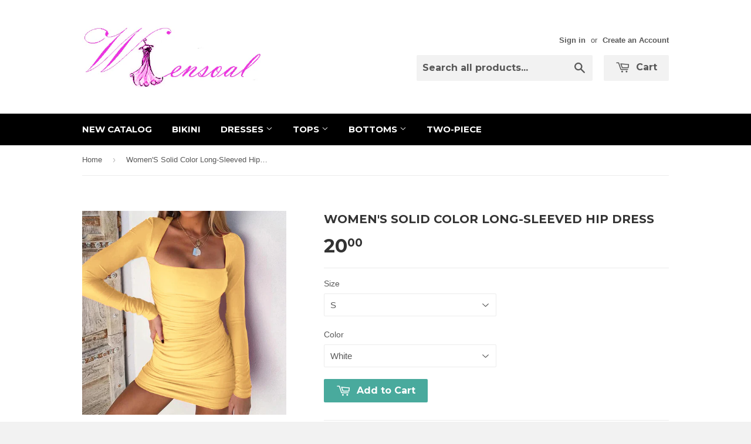

--- FILE ---
content_type: text/html; charset=utf-8
request_url: https://wensoal.com/products/womens-solid-color-long-sleeved-hip-dress
body_size: 16584
content:
<!doctype html>
<!--[if lt IE 7]><html class="no-js lt-ie9 lt-ie8 lt-ie7" lang="en"> <![endif]-->
<!--[if IE 7]><html class="no-js lt-ie9 lt-ie8" lang="en"> <![endif]-->
<!--[if IE 8]><html class="no-js lt-ie9" lang="en"> <![endif]-->
<!--[if IE 9 ]><html class="ie9 no-js"> <![endif]-->
<!--[if (gt IE 9)|!(IE)]><!--> <html class="no-touch no-js"> <!--<![endif]-->
<head>
<meta name="p:domain_verify" content="ffa42164f3cf90e163715c201b970ac0"/>
  <!-- Basic page needs ================================================== -->
  <meta charset="utf-8">
  <meta http-equiv="X-UA-Compatible" content="IE=edge,chrome=1">

  
  <link rel="shortcut icon" href="//wensoal.com/cdn/shop/t/9/assets/favicon.png?v=20241783180197707011478405093" type="image/png" />
  

  <!-- Title and description ================================================== -->
  <title>
  Women&#39;S Solid Color Long-Sleeved Hip Dress &ndash; wensoal
  </title>

  
  <meta name="description" content="Material: Polyester Gender: Women Item Type: Dress Color: White, Khaki, Yellow, Wine Red, Black, Blue Size: S, M, L, XL">
  

  <!-- Product meta ================================================== -->
  
  <meta property="og:type" content="product">
  <meta property="og:title" content="Women&#39;S Solid Color Long-Sleeved Hip Dress">
  
  <meta property="og:image" content="http://wensoal.com/cdn/shop/products/15422922608_947873223_grande.jpg?v=1591770393">
  <meta property="og:image:secure_url" content="https://wensoal.com/cdn/shop/products/15422922608_947873223_grande.jpg?v=1591770393">
  
  <meta property="og:image" content="http://wensoal.com/cdn/shop/products/15470320827_947873223_grande.jpg?v=1591770393">
  <meta property="og:image:secure_url" content="https://wensoal.com/cdn/shop/products/15470320827_947873223_grande.jpg?v=1591770393">
  
  <meta property="og:image" content="http://wensoal.com/cdn/shop/products/15470326996_947873223_grande.jpg?v=1591770393">
  <meta property="og:image:secure_url" content="https://wensoal.com/cdn/shop/products/15470326996_947873223_grande.jpg?v=1591770393">
  
  <meta property="og:price:amount" content="20.00">
  <meta property="og:price:currency" content="USD">


  <meta property="og:description" content="Material: Polyester Gender: Women Item Type: Dress Color: White, Khaki, Yellow, Wine Red, Black, Blue Size: S, M, L, XL">

  <meta property="og:url" content="https://wensoal.com/products/womens-solid-color-long-sleeved-hip-dress">
  <meta property="og:site_name" content="wensoal">

  
  
  
  <meta name="twitter:site" content="@">


  <meta name="twitter:card" content="product">
  <meta name="twitter:title" content="Women'S Solid Color Long-Sleeved Hip Dress">
  <meta name="twitter:description" content="
Material: Polyester
Gender: Women
Item Type: Dress
Color: White, Khaki, Yellow, Wine Red, Black, Blue
Size: S, M, L, XL
">
  <meta name="twitter:image" content="https://wensoal.com/cdn/shop/products/15422922608_947873223_medium.jpg?v=1591770393">
  <meta name="twitter:image:width" content="240">
  <meta name="twitter:image:height" content="240">
  <meta name="twitter:label1" content="Price">
  <meta name="twitter:data1" content="$20.00 USD">
  
  <meta name="twitter:label2" content="Brand">
  <meta name="twitter:data2" content="wensoal">
  



  <!-- Helpers ================================================== -->
  <link rel="canonical" href="https://wensoal.com/products/womens-solid-color-long-sleeved-hip-dress">
  <meta name="viewport" content="width=device-width,initial-scale=1">

  
  <!-- Ajaxify Cart Plugin ================================================== -->
  <link href="//wensoal.com/cdn/shop/t/9/assets/ajaxify.scss.css?v=140649924464081616531430150596" rel="stylesheet" type="text/css" media="all" />
  

  <!-- CSS ================================================== -->
  <link href="//wensoal.com/cdn/shop/t/9/assets/timber.scss.css?v=31424995226244266631732521889" rel="stylesheet" type="text/css" media="all" />
  

  
    
    
    <link href="//fonts.googleapis.com/css?family=Montserrat:700" rel="stylesheet" type="text/css" media="all" />
  


  



  <!-- Header hook for plugins ================================================== -->
  <script>window.performance && window.performance.mark && window.performance.mark('shopify.content_for_header.start');</script><meta id="shopify-digital-wallet" name="shopify-digital-wallet" content="/7670853/digital_wallets/dialog">
<meta name="shopify-checkout-api-token" content="8cfff99fc663c91a9dccdbce18ad7c03">
<meta id="in-context-paypal-metadata" data-shop-id="7670853" data-venmo-supported="true" data-environment="production" data-locale="en_US" data-paypal-v4="true" data-currency="USD">
<link rel="alternate" type="application/json+oembed" href="https://wensoal.com/products/womens-solid-color-long-sleeved-hip-dress.oembed">
<script async="async" src="/checkouts/internal/preloads.js?locale=en-US"></script>
<script id="shopify-features" type="application/json">{"accessToken":"8cfff99fc663c91a9dccdbce18ad7c03","betas":["rich-media-storefront-analytics"],"domain":"wensoal.com","predictiveSearch":true,"shopId":7670853,"locale":"en"}</script>
<script>var Shopify = Shopify || {};
Shopify.shop = "fashion-girl-15.myshopify.com";
Shopify.locale = "en";
Shopify.currency = {"active":"USD","rate":"1.0"};
Shopify.country = "US";
Shopify.theme = {"name":"Supply","id":10693252,"schema_name":null,"schema_version":null,"theme_store_id":679,"role":"main"};
Shopify.theme.handle = "null";
Shopify.theme.style = {"id":null,"handle":null};
Shopify.cdnHost = "wensoal.com/cdn";
Shopify.routes = Shopify.routes || {};
Shopify.routes.root = "/";</script>
<script type="module">!function(o){(o.Shopify=o.Shopify||{}).modules=!0}(window);</script>
<script>!function(o){function n(){var o=[];function n(){o.push(Array.prototype.slice.apply(arguments))}return n.q=o,n}var t=o.Shopify=o.Shopify||{};t.loadFeatures=n(),t.autoloadFeatures=n()}(window);</script>
<script id="shop-js-analytics" type="application/json">{"pageType":"product"}</script>
<script defer="defer" async type="module" src="//wensoal.com/cdn/shopifycloud/shop-js/modules/v2/client.init-shop-cart-sync_C5BV16lS.en.esm.js"></script>
<script defer="defer" async type="module" src="//wensoal.com/cdn/shopifycloud/shop-js/modules/v2/chunk.common_CygWptCX.esm.js"></script>
<script type="module">
  await import("//wensoal.com/cdn/shopifycloud/shop-js/modules/v2/client.init-shop-cart-sync_C5BV16lS.en.esm.js");
await import("//wensoal.com/cdn/shopifycloud/shop-js/modules/v2/chunk.common_CygWptCX.esm.js");

  window.Shopify.SignInWithShop?.initShopCartSync?.({"fedCMEnabled":true,"windoidEnabled":true});

</script>
<script id="__st">var __st={"a":7670853,"offset":-28800,"reqid":"577f1d3b-0923-4de7-899a-24ae5d28f22d-1768651134","pageurl":"wensoal.com\/products\/womens-solid-color-long-sleeved-hip-dress","u":"64a75f528cb6","p":"product","rtyp":"product","rid":4653436010576};</script>
<script>window.ShopifyPaypalV4VisibilityTracking = true;</script>
<script id="captcha-bootstrap">!function(){'use strict';const t='contact',e='account',n='new_comment',o=[[t,t],['blogs',n],['comments',n],[t,'customer']],c=[[e,'customer_login'],[e,'guest_login'],[e,'recover_customer_password'],[e,'create_customer']],r=t=>t.map((([t,e])=>`form[action*='/${t}']:not([data-nocaptcha='true']) input[name='form_type'][value='${e}']`)).join(','),a=t=>()=>t?[...document.querySelectorAll(t)].map((t=>t.form)):[];function s(){const t=[...o],e=r(t);return a(e)}const i='password',u='form_key',d=['recaptcha-v3-token','g-recaptcha-response','h-captcha-response',i],f=()=>{try{return window.sessionStorage}catch{return}},m='__shopify_v',_=t=>t.elements[u];function p(t,e,n=!1){try{const o=window.sessionStorage,c=JSON.parse(o.getItem(e)),{data:r}=function(t){const{data:e,action:n}=t;return t[m]||n?{data:e,action:n}:{data:t,action:n}}(c);for(const[e,n]of Object.entries(r))t.elements[e]&&(t.elements[e].value=n);n&&o.removeItem(e)}catch(o){console.error('form repopulation failed',{error:o})}}const l='form_type',E='cptcha';function T(t){t.dataset[E]=!0}const w=window,h=w.document,L='Shopify',v='ce_forms',y='captcha';let A=!1;((t,e)=>{const n=(g='f06e6c50-85a8-45c8-87d0-21a2b65856fe',I='https://cdn.shopify.com/shopifycloud/storefront-forms-hcaptcha/ce_storefront_forms_captcha_hcaptcha.v1.5.2.iife.js',D={infoText:'Protected by hCaptcha',privacyText:'Privacy',termsText:'Terms'},(t,e,n)=>{const o=w[L][v],c=o.bindForm;if(c)return c(t,g,e,D).then(n);var r;o.q.push([[t,g,e,D],n]),r=I,A||(h.body.append(Object.assign(h.createElement('script'),{id:'captcha-provider',async:!0,src:r})),A=!0)});var g,I,D;w[L]=w[L]||{},w[L][v]=w[L][v]||{},w[L][v].q=[],w[L][y]=w[L][y]||{},w[L][y].protect=function(t,e){n(t,void 0,e),T(t)},Object.freeze(w[L][y]),function(t,e,n,w,h,L){const[v,y,A,g]=function(t,e,n){const i=e?o:[],u=t?c:[],d=[...i,...u],f=r(d),m=r(i),_=r(d.filter((([t,e])=>n.includes(e))));return[a(f),a(m),a(_),s()]}(w,h,L),I=t=>{const e=t.target;return e instanceof HTMLFormElement?e:e&&e.form},D=t=>v().includes(t);t.addEventListener('submit',(t=>{const e=I(t);if(!e)return;const n=D(e)&&!e.dataset.hcaptchaBound&&!e.dataset.recaptchaBound,o=_(e),c=g().includes(e)&&(!o||!o.value);(n||c)&&t.preventDefault(),c&&!n&&(function(t){try{if(!f())return;!function(t){const e=f();if(!e)return;const n=_(t);if(!n)return;const o=n.value;o&&e.removeItem(o)}(t);const e=Array.from(Array(32),(()=>Math.random().toString(36)[2])).join('');!function(t,e){_(t)||t.append(Object.assign(document.createElement('input'),{type:'hidden',name:u})),t.elements[u].value=e}(t,e),function(t,e){const n=f();if(!n)return;const o=[...t.querySelectorAll(`input[type='${i}']`)].map((({name:t})=>t)),c=[...d,...o],r={};for(const[a,s]of new FormData(t).entries())c.includes(a)||(r[a]=s);n.setItem(e,JSON.stringify({[m]:1,action:t.action,data:r}))}(t,e)}catch(e){console.error('failed to persist form',e)}}(e),e.submit())}));const S=(t,e)=>{t&&!t.dataset[E]&&(n(t,e.some((e=>e===t))),T(t))};for(const o of['focusin','change'])t.addEventListener(o,(t=>{const e=I(t);D(e)&&S(e,y())}));const B=e.get('form_key'),M=e.get(l),P=B&&M;t.addEventListener('DOMContentLoaded',(()=>{const t=y();if(P)for(const e of t)e.elements[l].value===M&&p(e,B);[...new Set([...A(),...v().filter((t=>'true'===t.dataset.shopifyCaptcha))])].forEach((e=>S(e,t)))}))}(h,new URLSearchParams(w.location.search),n,t,e,['guest_login'])})(!0,!0)}();</script>
<script integrity="sha256-4kQ18oKyAcykRKYeNunJcIwy7WH5gtpwJnB7kiuLZ1E=" data-source-attribution="shopify.loadfeatures" defer="defer" src="//wensoal.com/cdn/shopifycloud/storefront/assets/storefront/load_feature-a0a9edcb.js" crossorigin="anonymous"></script>
<script data-source-attribution="shopify.dynamic_checkout.dynamic.init">var Shopify=Shopify||{};Shopify.PaymentButton=Shopify.PaymentButton||{isStorefrontPortableWallets:!0,init:function(){window.Shopify.PaymentButton.init=function(){};var t=document.createElement("script");t.src="https://wensoal.com/cdn/shopifycloud/portable-wallets/latest/portable-wallets.en.js",t.type="module",document.head.appendChild(t)}};
</script>
<script data-source-attribution="shopify.dynamic_checkout.buyer_consent">
  function portableWalletsHideBuyerConsent(e){var t=document.getElementById("shopify-buyer-consent"),n=document.getElementById("shopify-subscription-policy-button");t&&n&&(t.classList.add("hidden"),t.setAttribute("aria-hidden","true"),n.removeEventListener("click",e))}function portableWalletsShowBuyerConsent(e){var t=document.getElementById("shopify-buyer-consent"),n=document.getElementById("shopify-subscription-policy-button");t&&n&&(t.classList.remove("hidden"),t.removeAttribute("aria-hidden"),n.addEventListener("click",e))}window.Shopify?.PaymentButton&&(window.Shopify.PaymentButton.hideBuyerConsent=portableWalletsHideBuyerConsent,window.Shopify.PaymentButton.showBuyerConsent=portableWalletsShowBuyerConsent);
</script>
<script data-source-attribution="shopify.dynamic_checkout.cart.bootstrap">document.addEventListener("DOMContentLoaded",(function(){function t(){return document.querySelector("shopify-accelerated-checkout-cart, shopify-accelerated-checkout")}if(t())Shopify.PaymentButton.init();else{new MutationObserver((function(e,n){t()&&(Shopify.PaymentButton.init(),n.disconnect())})).observe(document.body,{childList:!0,subtree:!0})}}));
</script>
<link id="shopify-accelerated-checkout-styles" rel="stylesheet" media="screen" href="https://wensoal.com/cdn/shopifycloud/portable-wallets/latest/accelerated-checkout-backwards-compat.css" crossorigin="anonymous">
<style id="shopify-accelerated-checkout-cart">
        #shopify-buyer-consent {
  margin-top: 1em;
  display: inline-block;
  width: 100%;
}

#shopify-buyer-consent.hidden {
  display: none;
}

#shopify-subscription-policy-button {
  background: none;
  border: none;
  padding: 0;
  text-decoration: underline;
  font-size: inherit;
  cursor: pointer;
}

#shopify-subscription-policy-button::before {
  box-shadow: none;
}

      </style>

<script>window.performance && window.performance.mark && window.performance.mark('shopify.content_for_header.end');</script>

  

<!--[if lt IE 9]>
<script src="//html5shiv.googlecode.com/svn/trunk/html5.js" type="text/javascript"></script>
<script src="//wensoal.com/cdn/shop/t/9/assets/respond.min.js?v=52248677837542619231430150595" type="text/javascript"></script>
<link href="//wensoal.com/cdn/shop/t/9/assets/respond-proxy.html" id="respond-proxy" rel="respond-proxy" />
<link href="//wensoal.com/search?q=5028eaaf0ab43c0662c045c25f5e93fe" id="respond-redirect" rel="respond-redirect" />
<script src="//wensoal.com/search?q=5028eaaf0ab43c0662c045c25f5e93fe" type="text/javascript"></script>
<![endif]-->


  
  

  <script src="//ajax.googleapis.com/ajax/libs/jquery/1.11.0/jquery.min.js" type="text/javascript"></script>
  <script src="//wensoal.com/cdn/shop/t/9/assets/modernizr.min.js?v=26620055551102246001430150595" type="text/javascript"></script>

<link href="https://monorail-edge.shopifysvc.com" rel="dns-prefetch">
<script>(function(){if ("sendBeacon" in navigator && "performance" in window) {try {var session_token_from_headers = performance.getEntriesByType('navigation')[0].serverTiming.find(x => x.name == '_s').description;} catch {var session_token_from_headers = undefined;}var session_cookie_matches = document.cookie.match(/_shopify_s=([^;]*)/);var session_token_from_cookie = session_cookie_matches && session_cookie_matches.length === 2 ? session_cookie_matches[1] : "";var session_token = session_token_from_headers || session_token_from_cookie || "";function handle_abandonment_event(e) {var entries = performance.getEntries().filter(function(entry) {return /monorail-edge.shopifysvc.com/.test(entry.name);});if (!window.abandonment_tracked && entries.length === 0) {window.abandonment_tracked = true;var currentMs = Date.now();var navigation_start = performance.timing.navigationStart;var payload = {shop_id: 7670853,url: window.location.href,navigation_start,duration: currentMs - navigation_start,session_token,page_type: "product"};window.navigator.sendBeacon("https://monorail-edge.shopifysvc.com/v1/produce", JSON.stringify({schema_id: "online_store_buyer_site_abandonment/1.1",payload: payload,metadata: {event_created_at_ms: currentMs,event_sent_at_ms: currentMs}}));}}window.addEventListener('pagehide', handle_abandonment_event);}}());</script>
<script id="web-pixels-manager-setup">(function e(e,d,r,n,o){if(void 0===o&&(o={}),!Boolean(null===(a=null===(i=window.Shopify)||void 0===i?void 0:i.analytics)||void 0===a?void 0:a.replayQueue)){var i,a;window.Shopify=window.Shopify||{};var t=window.Shopify;t.analytics=t.analytics||{};var s=t.analytics;s.replayQueue=[],s.publish=function(e,d,r){return s.replayQueue.push([e,d,r]),!0};try{self.performance.mark("wpm:start")}catch(e){}var l=function(){var e={modern:/Edge?\/(1{2}[4-9]|1[2-9]\d|[2-9]\d{2}|\d{4,})\.\d+(\.\d+|)|Firefox\/(1{2}[4-9]|1[2-9]\d|[2-9]\d{2}|\d{4,})\.\d+(\.\d+|)|Chrom(ium|e)\/(9{2}|\d{3,})\.\d+(\.\d+|)|(Maci|X1{2}).+ Version\/(15\.\d+|(1[6-9]|[2-9]\d|\d{3,})\.\d+)([,.]\d+|)( \(\w+\)|)( Mobile\/\w+|) Safari\/|Chrome.+OPR\/(9{2}|\d{3,})\.\d+\.\d+|(CPU[ +]OS|iPhone[ +]OS|CPU[ +]iPhone|CPU IPhone OS|CPU iPad OS)[ +]+(15[._]\d+|(1[6-9]|[2-9]\d|\d{3,})[._]\d+)([._]\d+|)|Android:?[ /-](13[3-9]|1[4-9]\d|[2-9]\d{2}|\d{4,})(\.\d+|)(\.\d+|)|Android.+Firefox\/(13[5-9]|1[4-9]\d|[2-9]\d{2}|\d{4,})\.\d+(\.\d+|)|Android.+Chrom(ium|e)\/(13[3-9]|1[4-9]\d|[2-9]\d{2}|\d{4,})\.\d+(\.\d+|)|SamsungBrowser\/([2-9]\d|\d{3,})\.\d+/,legacy:/Edge?\/(1[6-9]|[2-9]\d|\d{3,})\.\d+(\.\d+|)|Firefox\/(5[4-9]|[6-9]\d|\d{3,})\.\d+(\.\d+|)|Chrom(ium|e)\/(5[1-9]|[6-9]\d|\d{3,})\.\d+(\.\d+|)([\d.]+$|.*Safari\/(?![\d.]+ Edge\/[\d.]+$))|(Maci|X1{2}).+ Version\/(10\.\d+|(1[1-9]|[2-9]\d|\d{3,})\.\d+)([,.]\d+|)( \(\w+\)|)( Mobile\/\w+|) Safari\/|Chrome.+OPR\/(3[89]|[4-9]\d|\d{3,})\.\d+\.\d+|(CPU[ +]OS|iPhone[ +]OS|CPU[ +]iPhone|CPU IPhone OS|CPU iPad OS)[ +]+(10[._]\d+|(1[1-9]|[2-9]\d|\d{3,})[._]\d+)([._]\d+|)|Android:?[ /-](13[3-9]|1[4-9]\d|[2-9]\d{2}|\d{4,})(\.\d+|)(\.\d+|)|Mobile Safari.+OPR\/([89]\d|\d{3,})\.\d+\.\d+|Android.+Firefox\/(13[5-9]|1[4-9]\d|[2-9]\d{2}|\d{4,})\.\d+(\.\d+|)|Android.+Chrom(ium|e)\/(13[3-9]|1[4-9]\d|[2-9]\d{2}|\d{4,})\.\d+(\.\d+|)|Android.+(UC? ?Browser|UCWEB|U3)[ /]?(15\.([5-9]|\d{2,})|(1[6-9]|[2-9]\d|\d{3,})\.\d+)\.\d+|SamsungBrowser\/(5\.\d+|([6-9]|\d{2,})\.\d+)|Android.+MQ{2}Browser\/(14(\.(9|\d{2,})|)|(1[5-9]|[2-9]\d|\d{3,})(\.\d+|))(\.\d+|)|K[Aa][Ii]OS\/(3\.\d+|([4-9]|\d{2,})\.\d+)(\.\d+|)/},d=e.modern,r=e.legacy,n=navigator.userAgent;return n.match(d)?"modern":n.match(r)?"legacy":"unknown"}(),u="modern"===l?"modern":"legacy",c=(null!=n?n:{modern:"",legacy:""})[u],f=function(e){return[e.baseUrl,"/wpm","/b",e.hashVersion,"modern"===e.buildTarget?"m":"l",".js"].join("")}({baseUrl:d,hashVersion:r,buildTarget:u}),m=function(e){var d=e.version,r=e.bundleTarget,n=e.surface,o=e.pageUrl,i=e.monorailEndpoint;return{emit:function(e){var a=e.status,t=e.errorMsg,s=(new Date).getTime(),l=JSON.stringify({metadata:{event_sent_at_ms:s},events:[{schema_id:"web_pixels_manager_load/3.1",payload:{version:d,bundle_target:r,page_url:o,status:a,surface:n,error_msg:t},metadata:{event_created_at_ms:s}}]});if(!i)return console&&console.warn&&console.warn("[Web Pixels Manager] No Monorail endpoint provided, skipping logging."),!1;try{return self.navigator.sendBeacon.bind(self.navigator)(i,l)}catch(e){}var u=new XMLHttpRequest;try{return u.open("POST",i,!0),u.setRequestHeader("Content-Type","text/plain"),u.send(l),!0}catch(e){return console&&console.warn&&console.warn("[Web Pixels Manager] Got an unhandled error while logging to Monorail."),!1}}}}({version:r,bundleTarget:l,surface:e.surface,pageUrl:self.location.href,monorailEndpoint:e.monorailEndpoint});try{o.browserTarget=l,function(e){var d=e.src,r=e.async,n=void 0===r||r,o=e.onload,i=e.onerror,a=e.sri,t=e.scriptDataAttributes,s=void 0===t?{}:t,l=document.createElement("script"),u=document.querySelector("head"),c=document.querySelector("body");if(l.async=n,l.src=d,a&&(l.integrity=a,l.crossOrigin="anonymous"),s)for(var f in s)if(Object.prototype.hasOwnProperty.call(s,f))try{l.dataset[f]=s[f]}catch(e){}if(o&&l.addEventListener("load",o),i&&l.addEventListener("error",i),u)u.appendChild(l);else{if(!c)throw new Error("Did not find a head or body element to append the script");c.appendChild(l)}}({src:f,async:!0,onload:function(){if(!function(){var e,d;return Boolean(null===(d=null===(e=window.Shopify)||void 0===e?void 0:e.analytics)||void 0===d?void 0:d.initialized)}()){var d=window.webPixelsManager.init(e)||void 0;if(d){var r=window.Shopify.analytics;r.replayQueue.forEach((function(e){var r=e[0],n=e[1],o=e[2];d.publishCustomEvent(r,n,o)})),r.replayQueue=[],r.publish=d.publishCustomEvent,r.visitor=d.visitor,r.initialized=!0}}},onerror:function(){return m.emit({status:"failed",errorMsg:"".concat(f," has failed to load")})},sri:function(e){var d=/^sha384-[A-Za-z0-9+/=]+$/;return"string"==typeof e&&d.test(e)}(c)?c:"",scriptDataAttributes:o}),m.emit({status:"loading"})}catch(e){m.emit({status:"failed",errorMsg:(null==e?void 0:e.message)||"Unknown error"})}}})({shopId: 7670853,storefrontBaseUrl: "https://wensoal.com",extensionsBaseUrl: "https://extensions.shopifycdn.com/cdn/shopifycloud/web-pixels-manager",monorailEndpoint: "https://monorail-edge.shopifysvc.com/unstable/produce_batch",surface: "storefront-renderer",enabledBetaFlags: ["2dca8a86"],webPixelsConfigList: [{"id":"43745360","configuration":"{\"tagID\":\"2613279543474\"}","eventPayloadVersion":"v1","runtimeContext":"STRICT","scriptVersion":"18031546ee651571ed29edbe71a3550b","type":"APP","apiClientId":3009811,"privacyPurposes":["ANALYTICS","MARKETING","SALE_OF_DATA"],"dataSharingAdjustments":{"protectedCustomerApprovalScopes":["read_customer_address","read_customer_email","read_customer_name","read_customer_personal_data","read_customer_phone"]}},{"id":"shopify-app-pixel","configuration":"{}","eventPayloadVersion":"v1","runtimeContext":"STRICT","scriptVersion":"0450","apiClientId":"shopify-pixel","type":"APP","privacyPurposes":["ANALYTICS","MARKETING"]},{"id":"shopify-custom-pixel","eventPayloadVersion":"v1","runtimeContext":"LAX","scriptVersion":"0450","apiClientId":"shopify-pixel","type":"CUSTOM","privacyPurposes":["ANALYTICS","MARKETING"]}],isMerchantRequest: false,initData: {"shop":{"name":"wensoal","paymentSettings":{"currencyCode":"USD"},"myshopifyDomain":"fashion-girl-15.myshopify.com","countryCode":"US","storefrontUrl":"https:\/\/wensoal.com"},"customer":null,"cart":null,"checkout":null,"productVariants":[{"price":{"amount":20.0,"currencyCode":"USD"},"product":{"title":"Women'S Solid Color Long-Sleeved Hip Dress","vendor":"wensoal","id":"4653436010576","untranslatedTitle":"Women'S Solid Color Long-Sleeved Hip Dress","url":"\/products\/womens-solid-color-long-sleeved-hip-dress","type":"61008"},"id":"32526913011792","image":{"src":"\/\/wensoal.com\/cdn\/shop\/products\/15422922608_947873223.jpg?v=1591770393"},"sku":"61008,-1","title":"S \/ White","untranslatedTitle":"S \/ White"},{"price":{"amount":20.0,"currencyCode":"USD"},"product":{"title":"Women'S Solid Color Long-Sleeved Hip Dress","vendor":"wensoal","id":"4653436010576","untranslatedTitle":"Women'S Solid Color Long-Sleeved Hip Dress","url":"\/products\/womens-solid-color-long-sleeved-hip-dress","type":"61008"},"id":"32526913044560","image":{"src":"\/\/wensoal.com\/cdn\/shop\/products\/15422922608_947873223.jpg?v=1591770393"},"sku":"61008,-2","title":"S \/ Khaki","untranslatedTitle":"S \/ Khaki"},{"price":{"amount":20.0,"currencyCode":"USD"},"product":{"title":"Women'S Solid Color Long-Sleeved Hip Dress","vendor":"wensoal","id":"4653436010576","untranslatedTitle":"Women'S Solid Color Long-Sleeved Hip Dress","url":"\/products\/womens-solid-color-long-sleeved-hip-dress","type":"61008"},"id":"32526913077328","image":{"src":"\/\/wensoal.com\/cdn\/shop\/products\/15422922608_947873223.jpg?v=1591770393"},"sku":"61008,-3","title":"S \/ Yellow","untranslatedTitle":"S \/ Yellow"},{"price":{"amount":20.0,"currencyCode":"USD"},"product":{"title":"Women'S Solid Color Long-Sleeved Hip Dress","vendor":"wensoal","id":"4653436010576","untranslatedTitle":"Women'S Solid Color Long-Sleeved Hip Dress","url":"\/products\/womens-solid-color-long-sleeved-hip-dress","type":"61008"},"id":"32526913110096","image":{"src":"\/\/wensoal.com\/cdn\/shop\/products\/15422922608_947873223.jpg?v=1591770393"},"sku":"61008,-4","title":"S \/ Wine Red","untranslatedTitle":"S \/ Wine Red"},{"price":{"amount":20.0,"currencyCode":"USD"},"product":{"title":"Women'S Solid Color Long-Sleeved Hip Dress","vendor":"wensoal","id":"4653436010576","untranslatedTitle":"Women'S Solid Color Long-Sleeved Hip Dress","url":"\/products\/womens-solid-color-long-sleeved-hip-dress","type":"61008"},"id":"32526913142864","image":{"src":"\/\/wensoal.com\/cdn\/shop\/products\/15422922608_947873223.jpg?v=1591770393"},"sku":"61008,-5","title":"S \/ Black","untranslatedTitle":"S \/ Black"},{"price":{"amount":20.0,"currencyCode":"USD"},"product":{"title":"Women'S Solid Color Long-Sleeved Hip Dress","vendor":"wensoal","id":"4653436010576","untranslatedTitle":"Women'S Solid Color Long-Sleeved Hip Dress","url":"\/products\/womens-solid-color-long-sleeved-hip-dress","type":"61008"},"id":"32526913175632","image":{"src":"\/\/wensoal.com\/cdn\/shop\/products\/15422922608_947873223.jpg?v=1591770393"},"sku":"61008,-6","title":"S \/ Blue","untranslatedTitle":"S \/ Blue"},{"price":{"amount":20.0,"currencyCode":"USD"},"product":{"title":"Women'S Solid Color Long-Sleeved Hip Dress","vendor":"wensoal","id":"4653436010576","untranslatedTitle":"Women'S Solid Color Long-Sleeved Hip Dress","url":"\/products\/womens-solid-color-long-sleeved-hip-dress","type":"61008"},"id":"32526913208400","image":{"src":"\/\/wensoal.com\/cdn\/shop\/products\/15422922608_947873223.jpg?v=1591770393"},"sku":"61008,-7","title":"M \/ White","untranslatedTitle":"M \/ White"},{"price":{"amount":20.0,"currencyCode":"USD"},"product":{"title":"Women'S Solid Color Long-Sleeved Hip Dress","vendor":"wensoal","id":"4653436010576","untranslatedTitle":"Women'S Solid Color Long-Sleeved Hip Dress","url":"\/products\/womens-solid-color-long-sleeved-hip-dress","type":"61008"},"id":"32526913241168","image":{"src":"\/\/wensoal.com\/cdn\/shop\/products\/15422922608_947873223.jpg?v=1591770393"},"sku":"61008,-8","title":"M \/ Khaki","untranslatedTitle":"M \/ Khaki"},{"price":{"amount":20.0,"currencyCode":"USD"},"product":{"title":"Women'S Solid Color Long-Sleeved Hip Dress","vendor":"wensoal","id":"4653436010576","untranslatedTitle":"Women'S Solid Color Long-Sleeved Hip Dress","url":"\/products\/womens-solid-color-long-sleeved-hip-dress","type":"61008"},"id":"32526913273936","image":{"src":"\/\/wensoal.com\/cdn\/shop\/products\/15422922608_947873223.jpg?v=1591770393"},"sku":"61008,-9","title":"M \/ Yellow","untranslatedTitle":"M \/ Yellow"},{"price":{"amount":20.0,"currencyCode":"USD"},"product":{"title":"Women'S Solid Color Long-Sleeved Hip Dress","vendor":"wensoal","id":"4653436010576","untranslatedTitle":"Women'S Solid Color Long-Sleeved Hip Dress","url":"\/products\/womens-solid-color-long-sleeved-hip-dress","type":"61008"},"id":"32526913306704","image":{"src":"\/\/wensoal.com\/cdn\/shop\/products\/15422922608_947873223.jpg?v=1591770393"},"sku":"61008,-10","title":"M \/ Wine Red","untranslatedTitle":"M \/ Wine Red"},{"price":{"amount":20.0,"currencyCode":"USD"},"product":{"title":"Women'S Solid Color Long-Sleeved Hip Dress","vendor":"wensoal","id":"4653436010576","untranslatedTitle":"Women'S Solid Color Long-Sleeved Hip Dress","url":"\/products\/womens-solid-color-long-sleeved-hip-dress","type":"61008"},"id":"32526913339472","image":{"src":"\/\/wensoal.com\/cdn\/shop\/products\/15422922608_947873223.jpg?v=1591770393"},"sku":"61008,-11","title":"M \/ Black","untranslatedTitle":"M \/ Black"},{"price":{"amount":20.0,"currencyCode":"USD"},"product":{"title":"Women'S Solid Color Long-Sleeved Hip Dress","vendor":"wensoal","id":"4653436010576","untranslatedTitle":"Women'S Solid Color Long-Sleeved Hip Dress","url":"\/products\/womens-solid-color-long-sleeved-hip-dress","type":"61008"},"id":"32526913372240","image":{"src":"\/\/wensoal.com\/cdn\/shop\/products\/15422922608_947873223.jpg?v=1591770393"},"sku":"61008,-12","title":"M \/ Blue","untranslatedTitle":"M \/ Blue"},{"price":{"amount":20.0,"currencyCode":"USD"},"product":{"title":"Women'S Solid Color Long-Sleeved Hip Dress","vendor":"wensoal","id":"4653436010576","untranslatedTitle":"Women'S Solid Color Long-Sleeved Hip Dress","url":"\/products\/womens-solid-color-long-sleeved-hip-dress","type":"61008"},"id":"32526913405008","image":{"src":"\/\/wensoal.com\/cdn\/shop\/products\/15422922608_947873223.jpg?v=1591770393"},"sku":"61008,-13","title":"L \/ White","untranslatedTitle":"L \/ White"},{"price":{"amount":20.0,"currencyCode":"USD"},"product":{"title":"Women'S Solid Color Long-Sleeved Hip Dress","vendor":"wensoal","id":"4653436010576","untranslatedTitle":"Women'S Solid Color Long-Sleeved Hip Dress","url":"\/products\/womens-solid-color-long-sleeved-hip-dress","type":"61008"},"id":"32526913437776","image":{"src":"\/\/wensoal.com\/cdn\/shop\/products\/15422922608_947873223.jpg?v=1591770393"},"sku":"61008,-14","title":"L \/ Khaki","untranslatedTitle":"L \/ Khaki"},{"price":{"amount":20.0,"currencyCode":"USD"},"product":{"title":"Women'S Solid Color Long-Sleeved Hip Dress","vendor":"wensoal","id":"4653436010576","untranslatedTitle":"Women'S Solid Color Long-Sleeved Hip Dress","url":"\/products\/womens-solid-color-long-sleeved-hip-dress","type":"61008"},"id":"32526913470544","image":{"src":"\/\/wensoal.com\/cdn\/shop\/products\/15422922608_947873223.jpg?v=1591770393"},"sku":"61008,-15","title":"L \/ Yellow","untranslatedTitle":"L \/ Yellow"},{"price":{"amount":20.0,"currencyCode":"USD"},"product":{"title":"Women'S Solid Color Long-Sleeved Hip Dress","vendor":"wensoal","id":"4653436010576","untranslatedTitle":"Women'S Solid Color Long-Sleeved Hip Dress","url":"\/products\/womens-solid-color-long-sleeved-hip-dress","type":"61008"},"id":"32526913503312","image":{"src":"\/\/wensoal.com\/cdn\/shop\/products\/15422922608_947873223.jpg?v=1591770393"},"sku":"61008,-16","title":"L \/ Wine Red","untranslatedTitle":"L \/ Wine Red"},{"price":{"amount":20.0,"currencyCode":"USD"},"product":{"title":"Women'S Solid Color Long-Sleeved Hip Dress","vendor":"wensoal","id":"4653436010576","untranslatedTitle":"Women'S Solid Color Long-Sleeved Hip Dress","url":"\/products\/womens-solid-color-long-sleeved-hip-dress","type":"61008"},"id":"32526913536080","image":{"src":"\/\/wensoal.com\/cdn\/shop\/products\/15422922608_947873223.jpg?v=1591770393"},"sku":"61008,-17","title":"L \/ Black","untranslatedTitle":"L \/ Black"},{"price":{"amount":20.0,"currencyCode":"USD"},"product":{"title":"Women'S Solid Color Long-Sleeved Hip Dress","vendor":"wensoal","id":"4653436010576","untranslatedTitle":"Women'S Solid Color Long-Sleeved Hip Dress","url":"\/products\/womens-solid-color-long-sleeved-hip-dress","type":"61008"},"id":"32526913568848","image":{"src":"\/\/wensoal.com\/cdn\/shop\/products\/15422922608_947873223.jpg?v=1591770393"},"sku":"61008,-18","title":"L \/ Blue","untranslatedTitle":"L \/ Blue"},{"price":{"amount":20.0,"currencyCode":"USD"},"product":{"title":"Women'S Solid Color Long-Sleeved Hip Dress","vendor":"wensoal","id":"4653436010576","untranslatedTitle":"Women'S Solid Color Long-Sleeved Hip Dress","url":"\/products\/womens-solid-color-long-sleeved-hip-dress","type":"61008"},"id":"32526913601616","image":{"src":"\/\/wensoal.com\/cdn\/shop\/products\/15422922608_947873223.jpg?v=1591770393"},"sku":"61008,-19","title":"XL \/ White","untranslatedTitle":"XL \/ White"},{"price":{"amount":20.0,"currencyCode":"USD"},"product":{"title":"Women'S Solid Color Long-Sleeved Hip Dress","vendor":"wensoal","id":"4653436010576","untranslatedTitle":"Women'S Solid Color Long-Sleeved Hip Dress","url":"\/products\/womens-solid-color-long-sleeved-hip-dress","type":"61008"},"id":"32526913634384","image":{"src":"\/\/wensoal.com\/cdn\/shop\/products\/15422922608_947873223.jpg?v=1591770393"},"sku":"61008,-20","title":"XL \/ Khaki","untranslatedTitle":"XL \/ Khaki"},{"price":{"amount":20.0,"currencyCode":"USD"},"product":{"title":"Women'S Solid Color Long-Sleeved Hip Dress","vendor":"wensoal","id":"4653436010576","untranslatedTitle":"Women'S Solid Color Long-Sleeved Hip Dress","url":"\/products\/womens-solid-color-long-sleeved-hip-dress","type":"61008"},"id":"32526913667152","image":{"src":"\/\/wensoal.com\/cdn\/shop\/products\/15422922608_947873223.jpg?v=1591770393"},"sku":"61008,-21","title":"XL \/ Yellow","untranslatedTitle":"XL \/ Yellow"},{"price":{"amount":20.0,"currencyCode":"USD"},"product":{"title":"Women'S Solid Color Long-Sleeved Hip Dress","vendor":"wensoal","id":"4653436010576","untranslatedTitle":"Women'S Solid Color Long-Sleeved Hip Dress","url":"\/products\/womens-solid-color-long-sleeved-hip-dress","type":"61008"},"id":"32526913699920","image":{"src":"\/\/wensoal.com\/cdn\/shop\/products\/15422922608_947873223.jpg?v=1591770393"},"sku":"61008,-22","title":"XL \/ Wine Red","untranslatedTitle":"XL \/ Wine Red"},{"price":{"amount":20.0,"currencyCode":"USD"},"product":{"title":"Women'S Solid Color Long-Sleeved Hip Dress","vendor":"wensoal","id":"4653436010576","untranslatedTitle":"Women'S Solid Color Long-Sleeved Hip Dress","url":"\/products\/womens-solid-color-long-sleeved-hip-dress","type":"61008"},"id":"32526913732688","image":{"src":"\/\/wensoal.com\/cdn\/shop\/products\/15422922608_947873223.jpg?v=1591770393"},"sku":"61008,-23","title":"XL \/ Black","untranslatedTitle":"XL \/ Black"},{"price":{"amount":20.0,"currencyCode":"USD"},"product":{"title":"Women'S Solid Color Long-Sleeved Hip Dress","vendor":"wensoal","id":"4653436010576","untranslatedTitle":"Women'S Solid Color Long-Sleeved Hip Dress","url":"\/products\/womens-solid-color-long-sleeved-hip-dress","type":"61008"},"id":"32526913765456","image":{"src":"\/\/wensoal.com\/cdn\/shop\/products\/15422922608_947873223.jpg?v=1591770393"},"sku":"61008,-24","title":"XL \/ Blue","untranslatedTitle":"XL \/ Blue"}],"purchasingCompany":null},},"https://wensoal.com/cdn","fcfee988w5aeb613cpc8e4bc33m6693e112",{"modern":"","legacy":""},{"shopId":"7670853","storefrontBaseUrl":"https:\/\/wensoal.com","extensionBaseUrl":"https:\/\/extensions.shopifycdn.com\/cdn\/shopifycloud\/web-pixels-manager","surface":"storefront-renderer","enabledBetaFlags":"[\"2dca8a86\"]","isMerchantRequest":"false","hashVersion":"fcfee988w5aeb613cpc8e4bc33m6693e112","publish":"custom","events":"[[\"page_viewed\",{}],[\"product_viewed\",{\"productVariant\":{\"price\":{\"amount\":20.0,\"currencyCode\":\"USD\"},\"product\":{\"title\":\"Women'S Solid Color Long-Sleeved Hip Dress\",\"vendor\":\"wensoal\",\"id\":\"4653436010576\",\"untranslatedTitle\":\"Women'S Solid Color Long-Sleeved Hip Dress\",\"url\":\"\/products\/womens-solid-color-long-sleeved-hip-dress\",\"type\":\"61008\"},\"id\":\"32526913011792\",\"image\":{\"src\":\"\/\/wensoal.com\/cdn\/shop\/products\/15422922608_947873223.jpg?v=1591770393\"},\"sku\":\"61008,-1\",\"title\":\"S \/ White\",\"untranslatedTitle\":\"S \/ White\"}}]]"});</script><script>
  window.ShopifyAnalytics = window.ShopifyAnalytics || {};
  window.ShopifyAnalytics.meta = window.ShopifyAnalytics.meta || {};
  window.ShopifyAnalytics.meta.currency = 'USD';
  var meta = {"product":{"id":4653436010576,"gid":"gid:\/\/shopify\/Product\/4653436010576","vendor":"wensoal","type":"61008","handle":"womens-solid-color-long-sleeved-hip-dress","variants":[{"id":32526913011792,"price":2000,"name":"Women'S Solid Color Long-Sleeved Hip Dress - S \/ White","public_title":"S \/ White","sku":"61008,-1"},{"id":32526913044560,"price":2000,"name":"Women'S Solid Color Long-Sleeved Hip Dress - S \/ Khaki","public_title":"S \/ Khaki","sku":"61008,-2"},{"id":32526913077328,"price":2000,"name":"Women'S Solid Color Long-Sleeved Hip Dress - S \/ Yellow","public_title":"S \/ Yellow","sku":"61008,-3"},{"id":32526913110096,"price":2000,"name":"Women'S Solid Color Long-Sleeved Hip Dress - S \/ Wine Red","public_title":"S \/ Wine Red","sku":"61008,-4"},{"id":32526913142864,"price":2000,"name":"Women'S Solid Color Long-Sleeved Hip Dress - S \/ Black","public_title":"S \/ Black","sku":"61008,-5"},{"id":32526913175632,"price":2000,"name":"Women'S Solid Color Long-Sleeved Hip Dress - S \/ Blue","public_title":"S \/ Blue","sku":"61008,-6"},{"id":32526913208400,"price":2000,"name":"Women'S Solid Color Long-Sleeved Hip Dress - M \/ White","public_title":"M \/ White","sku":"61008,-7"},{"id":32526913241168,"price":2000,"name":"Women'S Solid Color Long-Sleeved Hip Dress - M \/ Khaki","public_title":"M \/ Khaki","sku":"61008,-8"},{"id":32526913273936,"price":2000,"name":"Women'S Solid Color Long-Sleeved Hip Dress - M \/ Yellow","public_title":"M \/ Yellow","sku":"61008,-9"},{"id":32526913306704,"price":2000,"name":"Women'S Solid Color Long-Sleeved Hip Dress - M \/ Wine Red","public_title":"M \/ Wine Red","sku":"61008,-10"},{"id":32526913339472,"price":2000,"name":"Women'S Solid Color Long-Sleeved Hip Dress - M \/ Black","public_title":"M \/ Black","sku":"61008,-11"},{"id":32526913372240,"price":2000,"name":"Women'S Solid Color Long-Sleeved Hip Dress - M \/ Blue","public_title":"M \/ Blue","sku":"61008,-12"},{"id":32526913405008,"price":2000,"name":"Women'S Solid Color Long-Sleeved Hip Dress - L \/ White","public_title":"L \/ White","sku":"61008,-13"},{"id":32526913437776,"price":2000,"name":"Women'S Solid Color Long-Sleeved Hip Dress - L \/ Khaki","public_title":"L \/ Khaki","sku":"61008,-14"},{"id":32526913470544,"price":2000,"name":"Women'S Solid Color Long-Sleeved Hip Dress - L \/ Yellow","public_title":"L \/ Yellow","sku":"61008,-15"},{"id":32526913503312,"price":2000,"name":"Women'S Solid Color Long-Sleeved Hip Dress - L \/ Wine Red","public_title":"L \/ Wine Red","sku":"61008,-16"},{"id":32526913536080,"price":2000,"name":"Women'S Solid Color Long-Sleeved Hip Dress - L \/ Black","public_title":"L \/ Black","sku":"61008,-17"},{"id":32526913568848,"price":2000,"name":"Women'S Solid Color Long-Sleeved Hip Dress - L \/ Blue","public_title":"L \/ Blue","sku":"61008,-18"},{"id":32526913601616,"price":2000,"name":"Women'S Solid Color Long-Sleeved Hip Dress - XL \/ White","public_title":"XL \/ White","sku":"61008,-19"},{"id":32526913634384,"price":2000,"name":"Women'S Solid Color Long-Sleeved Hip Dress - XL \/ Khaki","public_title":"XL \/ Khaki","sku":"61008,-20"},{"id":32526913667152,"price":2000,"name":"Women'S Solid Color Long-Sleeved Hip Dress - XL \/ Yellow","public_title":"XL \/ Yellow","sku":"61008,-21"},{"id":32526913699920,"price":2000,"name":"Women'S Solid Color Long-Sleeved Hip Dress - XL \/ Wine Red","public_title":"XL \/ Wine Red","sku":"61008,-22"},{"id":32526913732688,"price":2000,"name":"Women'S Solid Color Long-Sleeved Hip Dress - XL \/ Black","public_title":"XL \/ Black","sku":"61008,-23"},{"id":32526913765456,"price":2000,"name":"Women'S Solid Color Long-Sleeved Hip Dress - XL \/ Blue","public_title":"XL \/ Blue","sku":"61008,-24"}],"remote":false},"page":{"pageType":"product","resourceType":"product","resourceId":4653436010576,"requestId":"577f1d3b-0923-4de7-899a-24ae5d28f22d-1768651134"}};
  for (var attr in meta) {
    window.ShopifyAnalytics.meta[attr] = meta[attr];
  }
</script>
<script class="analytics">
  (function () {
    var customDocumentWrite = function(content) {
      var jquery = null;

      if (window.jQuery) {
        jquery = window.jQuery;
      } else if (window.Checkout && window.Checkout.$) {
        jquery = window.Checkout.$;
      }

      if (jquery) {
        jquery('body').append(content);
      }
    };

    var hasLoggedConversion = function(token) {
      if (token) {
        return document.cookie.indexOf('loggedConversion=' + token) !== -1;
      }
      return false;
    }

    var setCookieIfConversion = function(token) {
      if (token) {
        var twoMonthsFromNow = new Date(Date.now());
        twoMonthsFromNow.setMonth(twoMonthsFromNow.getMonth() + 2);

        document.cookie = 'loggedConversion=' + token + '; expires=' + twoMonthsFromNow;
      }
    }

    var trekkie = window.ShopifyAnalytics.lib = window.trekkie = window.trekkie || [];
    if (trekkie.integrations) {
      return;
    }
    trekkie.methods = [
      'identify',
      'page',
      'ready',
      'track',
      'trackForm',
      'trackLink'
    ];
    trekkie.factory = function(method) {
      return function() {
        var args = Array.prototype.slice.call(arguments);
        args.unshift(method);
        trekkie.push(args);
        return trekkie;
      };
    };
    for (var i = 0; i < trekkie.methods.length; i++) {
      var key = trekkie.methods[i];
      trekkie[key] = trekkie.factory(key);
    }
    trekkie.load = function(config) {
      trekkie.config = config || {};
      trekkie.config.initialDocumentCookie = document.cookie;
      var first = document.getElementsByTagName('script')[0];
      var script = document.createElement('script');
      script.type = 'text/javascript';
      script.onerror = function(e) {
        var scriptFallback = document.createElement('script');
        scriptFallback.type = 'text/javascript';
        scriptFallback.onerror = function(error) {
                var Monorail = {
      produce: function produce(monorailDomain, schemaId, payload) {
        var currentMs = new Date().getTime();
        var event = {
          schema_id: schemaId,
          payload: payload,
          metadata: {
            event_created_at_ms: currentMs,
            event_sent_at_ms: currentMs
          }
        };
        return Monorail.sendRequest("https://" + monorailDomain + "/v1/produce", JSON.stringify(event));
      },
      sendRequest: function sendRequest(endpointUrl, payload) {
        // Try the sendBeacon API
        if (window && window.navigator && typeof window.navigator.sendBeacon === 'function' && typeof window.Blob === 'function' && !Monorail.isIos12()) {
          var blobData = new window.Blob([payload], {
            type: 'text/plain'
          });

          if (window.navigator.sendBeacon(endpointUrl, blobData)) {
            return true;
          } // sendBeacon was not successful

        } // XHR beacon

        var xhr = new XMLHttpRequest();

        try {
          xhr.open('POST', endpointUrl);
          xhr.setRequestHeader('Content-Type', 'text/plain');
          xhr.send(payload);
        } catch (e) {
          console.log(e);
        }

        return false;
      },
      isIos12: function isIos12() {
        return window.navigator.userAgent.lastIndexOf('iPhone; CPU iPhone OS 12_') !== -1 || window.navigator.userAgent.lastIndexOf('iPad; CPU OS 12_') !== -1;
      }
    };
    Monorail.produce('monorail-edge.shopifysvc.com',
      'trekkie_storefront_load_errors/1.1',
      {shop_id: 7670853,
      theme_id: 10693252,
      app_name: "storefront",
      context_url: window.location.href,
      source_url: "//wensoal.com/cdn/s/trekkie.storefront.cd680fe47e6c39ca5d5df5f0a32d569bc48c0f27.min.js"});

        };
        scriptFallback.async = true;
        scriptFallback.src = '//wensoal.com/cdn/s/trekkie.storefront.cd680fe47e6c39ca5d5df5f0a32d569bc48c0f27.min.js';
        first.parentNode.insertBefore(scriptFallback, first);
      };
      script.async = true;
      script.src = '//wensoal.com/cdn/s/trekkie.storefront.cd680fe47e6c39ca5d5df5f0a32d569bc48c0f27.min.js';
      first.parentNode.insertBefore(script, first);
    };
    trekkie.load(
      {"Trekkie":{"appName":"storefront","development":false,"defaultAttributes":{"shopId":7670853,"isMerchantRequest":null,"themeId":10693252,"themeCityHash":"7154631781968367452","contentLanguage":"en","currency":"USD","eventMetadataId":"922be92f-5805-41f5-b605-aad91bcb0bdd"},"isServerSideCookieWritingEnabled":true,"monorailRegion":"shop_domain","enabledBetaFlags":["65f19447"]},"Session Attribution":{},"S2S":{"facebookCapiEnabled":false,"source":"trekkie-storefront-renderer","apiClientId":580111}}
    );

    var loaded = false;
    trekkie.ready(function() {
      if (loaded) return;
      loaded = true;

      window.ShopifyAnalytics.lib = window.trekkie;

      var originalDocumentWrite = document.write;
      document.write = customDocumentWrite;
      try { window.ShopifyAnalytics.merchantGoogleAnalytics.call(this); } catch(error) {};
      document.write = originalDocumentWrite;

      window.ShopifyAnalytics.lib.page(null,{"pageType":"product","resourceType":"product","resourceId":4653436010576,"requestId":"577f1d3b-0923-4de7-899a-24ae5d28f22d-1768651134","shopifyEmitted":true});

      var match = window.location.pathname.match(/checkouts\/(.+)\/(thank_you|post_purchase)/)
      var token = match? match[1]: undefined;
      if (!hasLoggedConversion(token)) {
        setCookieIfConversion(token);
        window.ShopifyAnalytics.lib.track("Viewed Product",{"currency":"USD","variantId":32526913011792,"productId":4653436010576,"productGid":"gid:\/\/shopify\/Product\/4653436010576","name":"Women'S Solid Color Long-Sleeved Hip Dress - S \/ White","price":"20.00","sku":"61008,-1","brand":"wensoal","variant":"S \/ White","category":"61008","nonInteraction":true,"remote":false},undefined,undefined,{"shopifyEmitted":true});
      window.ShopifyAnalytics.lib.track("monorail:\/\/trekkie_storefront_viewed_product\/1.1",{"currency":"USD","variantId":32526913011792,"productId":4653436010576,"productGid":"gid:\/\/shopify\/Product\/4653436010576","name":"Women'S Solid Color Long-Sleeved Hip Dress - S \/ White","price":"20.00","sku":"61008,-1","brand":"wensoal","variant":"S \/ White","category":"61008","nonInteraction":true,"remote":false,"referer":"https:\/\/wensoal.com\/products\/womens-solid-color-long-sleeved-hip-dress"});
      }
    });


        var eventsListenerScript = document.createElement('script');
        eventsListenerScript.async = true;
        eventsListenerScript.src = "//wensoal.com/cdn/shopifycloud/storefront/assets/shop_events_listener-3da45d37.js";
        document.getElementsByTagName('head')[0].appendChild(eventsListenerScript);

})();</script>
<script
  defer
  src="https://wensoal.com/cdn/shopifycloud/perf-kit/shopify-perf-kit-3.0.4.min.js"
  data-application="storefront-renderer"
  data-shop-id="7670853"
  data-render-region="gcp-us-central1"
  data-page-type="product"
  data-theme-instance-id="10693252"
  data-theme-name=""
  data-theme-version=""
  data-monorail-region="shop_domain"
  data-resource-timing-sampling-rate="10"
  data-shs="true"
  data-shs-beacon="true"
  data-shs-export-with-fetch="true"
  data-shs-logs-sample-rate="1"
  data-shs-beacon-endpoint="https://wensoal.com/api/collect"
></script>
</head>

<body id="women-39-s-solid-color-long-sleeved-hip-dress" class="template-product" >

  <header class="site-header" role="banner">
    <div class="wrapper">

      <div class="grid--full">
        <div class="grid-item large--one-half">
          
            <div class="h1 header-logo" itemscope itemtype="http://schema.org/Organization">
          
            
              <a href="/" itemprop="url">
                <img src="//wensoal.com/cdn/shop/t/9/assets/logo.png?v=24052335394074837121478404085" alt="wensoal" itemprop="logo">
              </a>
            
          
            </div>
          
        </div>

        <div class="grid-item large--one-half text-center large--text-right">
          
            <div class="site-header--text-links medium-down--hide">
              

              
                <span class="site-header--meta-links medium-down--hide">
                  
                    <a href="/account/login" id="customer_login_link">Sign in</a>
                    
                    <span class="site-header--spacer">or</span>
                    <a href="/account/register" id="customer_register_link">Create an Account</a>
                    
                  
                </span>
              
            </div>

            <br class="medium-down--hide">
          

          <form action="/search" method="get" class="search-bar" role="search">
  <input type="hidden" name="type" value="product">

  <input type="search" name="q" value="" placeholder="Search all products..." aria-label="Search all products...">
  <button type="submit" class="search-bar--submit icon-fallback-text">
    <span class="icon icon-search" aria-hidden="true"></span>
    <span class="fallback-text">Search</span>
  </button>
</form>


          <a href="/cart" class="header-cart-btn cart-toggle">
            <span class="icon icon-cart"></span>
            Cart <span class="cart-count cart-badge--desktop hidden-count">0</span>
          </a>
        </div>
      </div>

    </div>
  </header>

  <nav class="nav-bar" role="navigation">
    <div class="wrapper">
      <form action="/search" method="get" class="search-bar" role="search">
  <input type="hidden" name="type" value="product">

  <input type="search" name="q" value="" placeholder="Search all products..." aria-label="Search all products...">
  <button type="submit" class="search-bar--submit icon-fallback-text">
    <span class="icon icon-search" aria-hidden="true"></span>
    <span class="fallback-text">Search</span>
  </button>
</form>

      <ul class="site-nav" id="accessibleNav">
  
  <li class="large--hide">
    <a href="/">Home</a>
  </li>
  
  
    
    
      <li >
        <a href="https://wensoal.com/collections/all?sort_by=created-descending">New Catalog</a>
      </li>
    
  
    
    
      <li >
        <a href="/collections/bikini">Bikini</a>
      </li>
    
  
    
    
      <li class="site-nav--has-dropdown" aria-haspopup="true">
        <a href="https://wensoal.com/collections/dress?sort_by=manual">
          Dresses
          <span class="icon-fallback-text">
            <span class="icon icon-arrow-down" aria-hidden="true"></span>
          </span>
        </a>
        <ul class="site-nav--dropdown">
          
            <li ><a href="/collections/sleeveless-dress">SLEEVELESS DRESS</a></li>
          
            <li ><a href="/collections/short-sleeves-dress">SHORT SLEEVES DRESS</a></li>
          
            <li ><a href="/collections/long-sleeve-dress">LONG SLEEVE DRESS</a></li>
          
            <li ><a href="http://wheieg.com/collections/jumpsuits?sort_by=best-selling">JUMPSUITS</a></li>
          
        </ul>
      </li>
    
  
    
    
      <li class="site-nav--has-dropdown" aria-haspopup="true">
        <a href="/collections/shirts">
          TOPS
          <span class="icon-fallback-text">
            <span class="icon icon-arrow-down" aria-hidden="true"></span>
          </span>
        </a>
        <ul class="site-nav--dropdown">
          
            <li ><a href="/collections/shirts">SHIRTS</a></li>
          
            <li ><a href="/collections/sweater">SWEATER</a></li>
          
            <li ><a href="/collections/coat">Coat</a></li>
          
        </ul>
      </li>
    
  
    
    
      <li class="site-nav--has-dropdown" aria-haspopup="true">
        <a href="https://wensoal.com/collections/long-pants">
          Bottoms
          <span class="icon-fallback-text">
            <span class="icon icon-arrow-down" aria-hidden="true"></span>
          </span>
        </a>
        <ul class="site-nav--dropdown">
          
            <li ><a href="/collections/skirts">Skirts</a></li>
          
            <li ><a href="/collections/shorts">Shorts</a></li>
          
            <li ><a href="/collections/long-pants">Long pants</a></li>
          
        </ul>
      </li>
    
  
    
    
      <li >
        <a href="/collections/two-piece">Two-piece</a>
      </li>
    
  

  
    
      <li class="customer-navlink large--hide"><a href="/account/login" id="customer_login_link">Sign in</a></li>
      
      <li class="customer-navlink large--hide"><a href="/account/register" id="customer_register_link">Create an Account</a></li>
      
    
  
</ul>

    </div>
  </nav>

  <div id="mobileNavBar">
    <div class="display-table-cell">
      <a class="menu-toggle mobileNavBar-link">Menu</a>
    </div>
    <div class="display-table-cell">
      <a href="/cart" class="cart-toggle mobileNavBar-link">
        <span class="icon icon-cart"></span>
        Cart <span class="cart-count hidden-count">0</span>
      </a>
    </div>
  </div>

  <main class="wrapper main-content" role="main">

    



<nav class="breadcrumb" role="navigation" aria-label="breadcrumbs">
  <a href="/" title="Back to the frontpage">Home</a>

  

    
    <span class="divider" aria-hidden="true">&rsaquo;</span>
    <span class="breadcrumb--truncate">Women'S Solid Color Long-Sleeved Hip Dress</span>

  
</nav>



<div class="grid" itemscope itemtype="http://schema.org/Product">
  <meta itemprop="url" content="https://wensoal.com/products/womens-solid-color-long-sleeved-hip-dress">
  <meta itemprop="image" content="//wensoal.com/cdn/shop/products/15422922608_947873223_grande.jpg?v=1591770393">

  <div class="grid-item large--two-fifths">
    <div class="grid">
      <div class="grid-item large--eleven-twelfths text-center">
        <div class="product-photo-container" id="productPhoto">
          
          <img id="productPhotoImg" src="//wensoal.com/cdn/shop/products/15422922608_947873223_large.jpg?v=1591770393" alt="Women&#39;S Solid Color Long-Sleeved Hip Dress"  data-zoom="//wensoal.com/cdn/shop/products/15422922608_947873223_1024x1024.jpg?v=1591770393">
        </div>
        
          <ul class="product-photo-thumbs grid-uniform" id="productThumbs">

            
              <li class="grid-item medium-down--one-quarter large--one-quarter">
                <a href="//wensoal.com/cdn/shop/products/15422922608_947873223_large.jpg?v=1591770393" class="product-photo-thumb">
                  <img src="//wensoal.com/cdn/shop/products/15422922608_947873223_compact.jpg?v=1591770393" alt="Women&#39;S Solid Color Long-Sleeved Hip Dress">
                </a>
              </li>
            
              <li class="grid-item medium-down--one-quarter large--one-quarter">
                <a href="//wensoal.com/cdn/shop/products/15470320827_947873223_large.jpg?v=1591770393" class="product-photo-thumb">
                  <img src="//wensoal.com/cdn/shop/products/15470320827_947873223_compact.jpg?v=1591770393" alt="Women&#39;S Solid Color Long-Sleeved Hip Dress">
                </a>
              </li>
            
              <li class="grid-item medium-down--one-quarter large--one-quarter">
                <a href="//wensoal.com/cdn/shop/products/15470326996_947873223_large.jpg?v=1591770393" class="product-photo-thumb">
                  <img src="//wensoal.com/cdn/shop/products/15470326996_947873223_compact.jpg?v=1591770393" alt="Women&#39;S Solid Color Long-Sleeved Hip Dress">
                </a>
              </li>
            
              <li class="grid-item medium-down--one-quarter large--one-quarter">
                <a href="//wensoal.com/cdn/shop/products/15470362256_947873223_large.jpg?v=1591770393" class="product-photo-thumb">
                  <img src="//wensoal.com/cdn/shop/products/15470362256_947873223_compact.jpg?v=1591770393" alt="Women&#39;S Solid Color Long-Sleeved Hip Dress">
                </a>
              </li>
            
              <li class="grid-item medium-down--one-quarter large--one-quarter">
                <a href="//wensoal.com/cdn/shop/products/15422943194_947873223_large.jpg?v=1591770393" class="product-photo-thumb">
                  <img src="//wensoal.com/cdn/shop/products/15422943194_947873223_compact.jpg?v=1591770393" alt="Women&#39;S Solid Color Long-Sleeved Hip Dress">
                </a>
              </li>
            
              <li class="grid-item medium-down--one-quarter large--one-quarter">
                <a href="//wensoal.com/cdn/shop/products/15470344206_947873223_large.jpg?v=1591770393" class="product-photo-thumb">
                  <img src="//wensoal.com/cdn/shop/products/15470344206_947873223_compact.jpg?v=1591770393" alt="Women&#39;S Solid Color Long-Sleeved Hip Dress">
                </a>
              </li>
            
              <li class="grid-item medium-down--one-quarter large--one-quarter">
                <a href="//wensoal.com/cdn/shop/products/15530603801_947873223_large.jpg?v=1591770393" class="product-photo-thumb">
                  <img src="//wensoal.com/cdn/shop/products/15530603801_947873223_compact.jpg?v=1591770393" alt="Women&#39;S Solid Color Long-Sleeved Hip Dress">
                </a>
              </li>
            

          </ul>
        

      </div>
    </div>

  </div>

  <div class="grid-item large--three-fifths">

    <h2 itemprop="name">Women'S Solid Color Long-Sleeved Hip Dress</h2>

    <div itemprop="offers" itemscope itemtype="http://schema.org/Offer">

      

      <meta itemprop="priceCurrency" content="USD">
      <meta itemprop="price" content="$20.00">

      

      <ul class="inline-list product-meta">
        <li>
          <span id="productPrice" class="h1">
            







<small>20<sup>00</sup></small>
          </span>
        </li>
        
        
      </ul>

      <hr id="variantBreak" class="hr--clear hr--small">

      <link itemprop="availability" href="http://schema.org/InStock">

      <form action="/cart/add" method="post" enctype="multipart/form-data" id="addToCartForm">
        <select name="id" id="productSelect" class="product-variants">
          
            

              <option  selected="selected"  value="32526913011792">S / White - $20.00 USD</option>

            
          
            

              <option  value="32526913044560">S / Khaki - $20.00 USD</option>

            
          
            

              <option  value="32526913077328">S / Yellow - $20.00 USD</option>

            
          
            

              <option  value="32526913110096">S / Wine Red - $20.00 USD</option>

            
          
            

              <option  value="32526913142864">S / Black - $20.00 USD</option>

            
          
            

              <option  value="32526913175632">S / Blue - $20.00 USD</option>

            
          
            

              <option  value="32526913208400">M / White - $20.00 USD</option>

            
          
            

              <option  value="32526913241168">M / Khaki - $20.00 USD</option>

            
          
            

              <option  value="32526913273936">M / Yellow - $20.00 USD</option>

            
          
            

              <option  value="32526913306704">M / Wine Red - $20.00 USD</option>

            
          
            

              <option  value="32526913339472">M / Black - $20.00 USD</option>

            
          
            

              <option  value="32526913372240">M / Blue - $20.00 USD</option>

            
          
            

              <option  value="32526913405008">L / White - $20.00 USD</option>

            
          
            

              <option  value="32526913437776">L / Khaki - $20.00 USD</option>

            
          
            

              <option  value="32526913470544">L / Yellow - $20.00 USD</option>

            
          
            

              <option  value="32526913503312">L / Wine Red - $20.00 USD</option>

            
          
            

              <option  value="32526913536080">L / Black - $20.00 USD</option>

            
          
            

              <option  value="32526913568848">L / Blue - $20.00 USD</option>

            
          
            

              <option  value="32526913601616">XL / White - $20.00 USD</option>

            
          
            

              <option  value="32526913634384">XL / Khaki - $20.00 USD</option>

            
          
            

              <option  value="32526913667152">XL / Yellow - $20.00 USD</option>

            
          
            

              <option  value="32526913699920">XL / Wine Red - $20.00 USD</option>

            
          
            

              <option  value="32526913732688">XL / Black - $20.00 USD</option>

            
          
            

              <option  value="32526913765456">XL / Blue - $20.00 USD</option>

            
          
        </select>

        

        <button type="submit" name="add" id="addToCart" class="btn">
          <span class="icon icon-cart"></span>
          <span id="addToCartText">Add to Cart</span>
        </button>
        
          <span id="variantQuantity" class="variant-quantity"></span>
        
      </form>

      <hr>

    </div>

    <div class="product-description rte" itemprop="description">
      <ul>
<li>Material: Polyester</li>
<li>Gender: Women</li>
<li>Item Type: Dress</li>
<li>Color: White, Khaki, Yellow, Wine Red, Black, Blue</li>
<li>Size: S, M, L, XL</li>
</ul>
    </div>

    
      



<div class="social-sharing is-default" data-permalink="https://wensoal.com/products/womens-solid-color-long-sleeved-hip-dress">

  
    <a target="_blank" href="//www.facebook.com/sharer.php?u=https://wensoal.com/products/womens-solid-color-long-sleeved-hip-dress" class="share-facebook">
      <span class="icon icon-facebook"></span>
      <span class="share-title">Share</span>
      
        <span class="share-count">0</span>
      
    </a>
  

  
    <a target="_blank" href="//twitter.com/share?url=https://wensoal.com/products/womens-solid-color-long-sleeved-hip-dress&amp;text=Women'S%20Solid%20Color%20Long-Sleeved%20Hip%20Dress" class="share-twitter">
      <span class="icon icon-twitter"></span>
      <span class="share-title">Tweet</span>
      
        <span class="share-count">0</span>
      
    </a>
  

  

    
      <a target="_blank" href="//pinterest.com/pin/create/button/?url=https://wensoal.com/products/womens-solid-color-long-sleeved-hip-dress&amp;media=http://wensoal.com/cdn/shop/products/15422922608_947873223_1024x1024.jpg?v=1591770393&amp;description=Women'S%20Solid%20Color%20Long-Sleeved%20Hip%20Dress" class="share-pinterest">
        <span class="icon icon-pinterest"></span>
        <span class="share-title">Pin it</span>
        
          <span class="share-count">0</span>
        
      </a>
    

    
      <a target="_blank" href="http://www.thefancy.com/fancyit?ItemURL=https://wensoal.com/products/womens-solid-color-long-sleeved-hip-dress&amp;Title=Women'S%20Solid%20Color%20Long-Sleeved%20Hip%20Dress&amp;Category=Other&amp;ImageURL=//wensoal.com/cdn/shop/products/15422922608_947873223_1024x1024.jpg?v=1591770393" class="share-fancy">
        <span class="icon icon-fancy"></span>
        <span class="share-title">Fancy</span>
      </a>
    

  

  
    <a target="_blank" href="//plus.google.com/share?url=https://wensoal.com/products/womens-solid-color-long-sleeved-hip-dress" class="share-google">
      <!-- Cannot get Google+ share count with JS yet -->
      <span class="icon icon-google"></span>
      
        <span class="share-count">+1</span>
      
    </a>
  

</div>

    

  </div>
</div>


  
  





  <hr>
  <span class="h1">We Also Recommend</span>
  <div class="grid-uniform">
    
    
    
      
        
          












<div class="grid-item large--one-fifth medium--one-third small--one-half on-sale">

  <a href="/collections/dress/products/sexy-white-off-the-shoulder-long-sleeve-two-piece-dress" class="product-grid-item">
    <div class="product-grid-image">
      <div class="product-grid-image--centered">
        
        <img src="//wensoal.com/cdn/shop/products/1_7cdaf932-119e-4137-9522-cbbdf4c80b3a_large.png?v=1645781237" alt="Sexy White Off-the-Shoulder Long Sleeve Two-piece Dress">
      </div>
    </div>

    <p>Sexy White Off-the-Shoulder Long Sleeve Two-piece Dress</p>

    <div class="product-item--price">
      <span class="h1 medium--left">
        







<small>24<sup>00</sup></small>
      </span>

      
        <span class="sale-tag medium--right">
          
          
          






Save $30<sup>00</sup>



        </span>
      
    </div>

    
  </a>

</div>

        
      
    
      
        
          












<div class="grid-item large--one-fifth medium--one-third small--one-half on-sale">

  <a href="/collections/dress/products/casual-sexy-print-long-sleeve-dress" class="product-grid-item">
    <div class="product-grid-image">
      <div class="product-grid-image--centered">
        
        <img src="//wensoal.com/cdn/shop/products/1_4f586952-c7d1-4082-a432-b66bd70ac2ea_large.png?v=1646119077" alt="Casual Sexy Print Long Sleeve Dress">
      </div>
    </div>

    <p>Casual Sexy Print Long Sleeve Dress</p>

    <div class="product-item--price">
      <span class="h1 medium--left">
        







<small>25<sup>00</sup></small>
      </span>

      
        <span class="sale-tag medium--right">
          
          
          






Save $17<sup>00</sup>



        </span>
      
    </div>

    
  </a>

</div>

        
      
    
      
        
          












<div class="grid-item large--one-fifth medium--one-third small--one-half on-sale">

  <a href="/collections/dress/products/skinny-women-short-sleeve-black-dress" class="product-grid-item">
    <div class="product-grid-image">
      <div class="product-grid-image--centered">
        
        <img src="//wensoal.com/cdn/shop/products/1_cd6e2e3b-b1e4-4a56-8381-be8e5bc0b8d0_large.png?v=1662020402" alt="Skinny Women Short Sleeve Black Dress">
      </div>
    </div>

    <p>Skinny Women Short Sleeve Black Dress</p>

    <div class="product-item--price">
      <span class="h1 medium--left">
        







<small>20<sup>00</sup></small>
      </span>

      
        <span class="sale-tag medium--right">
          
          
          






Save $19<sup>00</sup>



        </span>
      
    </div>

    
  </a>

</div>

        
      
    
      
        
          












<div class="grid-item large--one-fifth medium--one-third small--one-half on-sale">

  <a href="/collections/dress/products/elegant-sequin-sling-sleeveless-dress" class="product-grid-item">
    <div class="product-grid-image">
      <div class="product-grid-image--centered">
        
        <img src="//wensoal.com/cdn/shop/products/1_cc6312c8-d082-4e1f-86d5-9b5949fbf6a6_large.png?v=1662020811" alt="Elegant Sequin Sling Sleeveless Dress">
      </div>
    </div>

    <p>Elegant Sequin Sling Sleeveless Dress</p>

    <div class="product-item--price">
      <span class="h1 medium--left">
        







<small>22<sup>00</sup></small>
      </span>

      
        <span class="sale-tag medium--right">
          
          
          






Save $16<sup>00</sup>



        </span>
      
    </div>

    
  </a>

</div>

        
      
    
      
        
          












<div class="grid-item large--one-fifth medium--one-third small--one-half on-sale">

  <a href="/collections/dress/products/solid-color-casual-long-sleeve-rose-red-dress" class="product-grid-item">
    <div class="product-grid-image">
      <div class="product-grid-image--centered">
        
        <img src="//wensoal.com/cdn/shop/products/11110_large.png?v=1662021642" alt="Solid Color Casual Long Sleeve Rose Red Dress">
      </div>
    </div>

    <p>Solid Color Casual Long Sleeve Rose Red Dress</p>

    <div class="product-item--price">
      <span class="h1 medium--left">
        







<small>29<sup>00</sup></small>
      </span>

      
        <span class="sale-tag medium--right">
          
          
          






Save $19<sup>00</sup>



        </span>
      
    </div>

    
  </a>

</div>

        
      
    
      
        
      
    
  </div>






<script src="//wensoal.com/cdn/shopifycloud/storefront/assets/themes_support/option_selection-b017cd28.js" type="text/javascript"></script>
<script>

  // Pre-loading product images, to avoid a lag when a thumbnail is clicked, or
  // when a variant is selected that has a variant image.
  Shopify.Image.preload(["\/\/wensoal.com\/cdn\/shop\/products\/15422922608_947873223.jpg?v=1591770393","\/\/wensoal.com\/cdn\/shop\/products\/15470320827_947873223.jpg?v=1591770393","\/\/wensoal.com\/cdn\/shop\/products\/15470326996_947873223.jpg?v=1591770393","\/\/wensoal.com\/cdn\/shop\/products\/15470362256_947873223.jpg?v=1591770393","\/\/wensoal.com\/cdn\/shop\/products\/15422943194_947873223.jpg?v=1591770393","\/\/wensoal.com\/cdn\/shop\/products\/15470344206_947873223.jpg?v=1591770393","\/\/wensoal.com\/cdn\/shop\/products\/15530603801_947873223.jpg?v=1591770393"], 'large');

  var selectCallback = function(variant, selector) {

    var $addToCart = $('#addToCart'),
        $productPrice = $('#productPrice'),
        $comparePrice = $('#comparePrice'),
        $variantQuantity = $('#variantQuantity'),
        $quantityElements = $('.quantity-selector, label + .js-qty'),
        $addToCartText = $('#addToCartText'),
        $featuredImage = $('#productPhotoImg');

    if (variant) {
      // Update variant image, if one is set
      // Call timber.switchImage function in shop.js
      if (variant.featured_image) {
        var newImg = variant.featured_image,
            el = $featuredImage[0];
        $(function() {
          Shopify.Image.switchImage(newImg, el, timber.switchImage);
        });
      }

      // Select a valid variant if available
      if (variant.available) {
        // We have a valid product variant, so enable the submit button
        $addToCart.removeClass('disabled').prop('disabled', false);
        $addToCartText.html("Add to Cart");

        // Show how many items are left, if below 10
        
        if (variant.inventory_management) {
          if (variant.inventory_quantity < 10 && variant.inventory_quantity > 0) {
            $variantQuantity.html("Only 1 left!".replace('1', variant.inventory_quantity)).addClass('is-visible');
          } else {
            $variantQuantity.removeClass('is-visible');
          }
        }
        


        $quantityElements.show();
      } else {
        // Variant is sold out, disable the submit button
        $addToCart.addClass('disabled').prop('disabled', true);
        $addToCartText.html("Sold Out");
        $variantQuantity.removeClass('is-visible');
        $quantityElements.hide();
      }

      // Regardless of stock, update the product price
      var customPriceFormat = timber.formatMoney( Shopify.formatMoney(variant.price, "${{amount}}") );
      $productPrice.html(customPriceFormat);

      // Also update and show the product's compare price if necessary
      if ( variant.compare_at_price > variant.price ) {
        var priceSaving = timber.formatSaleTag( Shopify.formatMoney(variant.compare_at_price - variant.price, "${{amount}}") );
        
        $comparePrice.html("Save [$]".replace('[$]', priceSaving)).show();
      } else {
        $comparePrice.hide();
      }

    } else {
      // The variant doesn't exist, disable submit button.
      // This may be an error or notice that a specific variant is not available.
      $addToCart.addClass('disabled').prop('disabled', true);
      $addToCartText.html("Unavailable");
      $variantQuantity.removeClass('is-visible');
      $quantityElements.hide();
    }
  };

  jQuery(function($) {
    new Shopify.OptionSelectors('productSelect', {
      product: {"id":4653436010576,"title":"Women'S Solid Color Long-Sleeved Hip Dress","handle":"womens-solid-color-long-sleeved-hip-dress","description":"\u003cul\u003e\n\u003cli\u003eMaterial: Polyester\u003c\/li\u003e\n\u003cli\u003eGender: Women\u003c\/li\u003e\n\u003cli\u003eItem Type: Dress\u003c\/li\u003e\n\u003cli\u003eColor: White, Khaki, Yellow, Wine Red, Black, Blue\u003c\/li\u003e\n\u003cli\u003eSize: S, M, L, XL\u003c\/li\u003e\n\u003c\/ul\u003e","published_at":"2020-06-09T23:23:10-07:00","created_at":"2020-06-09T23:26:27-07:00","vendor":"wensoal","type":"61008","tags":[],"price":2000,"price_min":2000,"price_max":2000,"available":true,"price_varies":false,"compare_at_price":null,"compare_at_price_min":0,"compare_at_price_max":0,"compare_at_price_varies":false,"variants":[{"id":32526913011792,"title":"S \/ White","option1":"S","option2":"White","option3":null,"sku":"61008,-1","requires_shipping":true,"taxable":false,"featured_image":null,"available":true,"name":"Women'S Solid Color Long-Sleeved Hip Dress - S \/ White","public_title":"S \/ White","options":["S","White"],"price":2000,"weight":300,"compare_at_price":null,"inventory_quantity":0,"inventory_management":null,"inventory_policy":"deny","barcode":"","requires_selling_plan":false,"selling_plan_allocations":[]},{"id":32526913044560,"title":"S \/ Khaki","option1":"S","option2":"Khaki","option3":null,"sku":"61008,-2","requires_shipping":true,"taxable":false,"featured_image":null,"available":true,"name":"Women'S Solid Color Long-Sleeved Hip Dress - S \/ Khaki","public_title":"S \/ Khaki","options":["S","Khaki"],"price":2000,"weight":300,"compare_at_price":null,"inventory_quantity":0,"inventory_management":null,"inventory_policy":"deny","barcode":"","requires_selling_plan":false,"selling_plan_allocations":[]},{"id":32526913077328,"title":"S \/ Yellow","option1":"S","option2":"Yellow","option3":null,"sku":"61008,-3","requires_shipping":true,"taxable":false,"featured_image":null,"available":true,"name":"Women'S Solid Color Long-Sleeved Hip Dress - S \/ Yellow","public_title":"S \/ Yellow","options":["S","Yellow"],"price":2000,"weight":300,"compare_at_price":null,"inventory_quantity":0,"inventory_management":null,"inventory_policy":"deny","barcode":"","requires_selling_plan":false,"selling_plan_allocations":[]},{"id":32526913110096,"title":"S \/ Wine Red","option1":"S","option2":"Wine Red","option3":null,"sku":"61008,-4","requires_shipping":true,"taxable":false,"featured_image":null,"available":true,"name":"Women'S Solid Color Long-Sleeved Hip Dress - S \/ Wine Red","public_title":"S \/ Wine Red","options":["S","Wine Red"],"price":2000,"weight":300,"compare_at_price":null,"inventory_quantity":0,"inventory_management":null,"inventory_policy":"deny","barcode":"","requires_selling_plan":false,"selling_plan_allocations":[]},{"id":32526913142864,"title":"S \/ Black","option1":"S","option2":"Black","option3":null,"sku":"61008,-5","requires_shipping":true,"taxable":false,"featured_image":null,"available":true,"name":"Women'S Solid Color Long-Sleeved Hip Dress - S \/ Black","public_title":"S \/ Black","options":["S","Black"],"price":2000,"weight":300,"compare_at_price":null,"inventory_quantity":0,"inventory_management":null,"inventory_policy":"deny","barcode":"","requires_selling_plan":false,"selling_plan_allocations":[]},{"id":32526913175632,"title":"S \/ Blue","option1":"S","option2":"Blue","option3":null,"sku":"61008,-6","requires_shipping":true,"taxable":false,"featured_image":null,"available":true,"name":"Women'S Solid Color Long-Sleeved Hip Dress - S \/ Blue","public_title":"S \/ Blue","options":["S","Blue"],"price":2000,"weight":300,"compare_at_price":null,"inventory_quantity":0,"inventory_management":null,"inventory_policy":"deny","barcode":"","requires_selling_plan":false,"selling_plan_allocations":[]},{"id":32526913208400,"title":"M \/ White","option1":"M","option2":"White","option3":null,"sku":"61008,-7","requires_shipping":true,"taxable":false,"featured_image":null,"available":true,"name":"Women'S Solid Color Long-Sleeved Hip Dress - M \/ White","public_title":"M \/ White","options":["M","White"],"price":2000,"weight":300,"compare_at_price":null,"inventory_quantity":0,"inventory_management":null,"inventory_policy":"deny","barcode":"","requires_selling_plan":false,"selling_plan_allocations":[]},{"id":32526913241168,"title":"M \/ Khaki","option1":"M","option2":"Khaki","option3":null,"sku":"61008,-8","requires_shipping":true,"taxable":false,"featured_image":null,"available":true,"name":"Women'S Solid Color Long-Sleeved Hip Dress - M \/ Khaki","public_title":"M \/ Khaki","options":["M","Khaki"],"price":2000,"weight":300,"compare_at_price":null,"inventory_quantity":0,"inventory_management":null,"inventory_policy":"deny","barcode":"","requires_selling_plan":false,"selling_plan_allocations":[]},{"id":32526913273936,"title":"M \/ Yellow","option1":"M","option2":"Yellow","option3":null,"sku":"61008,-9","requires_shipping":true,"taxable":false,"featured_image":null,"available":true,"name":"Women'S Solid Color Long-Sleeved Hip Dress - M \/ Yellow","public_title":"M \/ Yellow","options":["M","Yellow"],"price":2000,"weight":300,"compare_at_price":null,"inventory_quantity":0,"inventory_management":null,"inventory_policy":"deny","barcode":"","requires_selling_plan":false,"selling_plan_allocations":[]},{"id":32526913306704,"title":"M \/ Wine Red","option1":"M","option2":"Wine Red","option3":null,"sku":"61008,-10","requires_shipping":true,"taxable":false,"featured_image":null,"available":true,"name":"Women'S Solid Color Long-Sleeved Hip Dress - M \/ Wine Red","public_title":"M \/ Wine Red","options":["M","Wine Red"],"price":2000,"weight":300,"compare_at_price":null,"inventory_quantity":0,"inventory_management":null,"inventory_policy":"deny","barcode":"","requires_selling_plan":false,"selling_plan_allocations":[]},{"id":32526913339472,"title":"M \/ Black","option1":"M","option2":"Black","option3":null,"sku":"61008,-11","requires_shipping":true,"taxable":false,"featured_image":null,"available":true,"name":"Women'S Solid Color Long-Sleeved Hip Dress - M \/ Black","public_title":"M \/ Black","options":["M","Black"],"price":2000,"weight":300,"compare_at_price":null,"inventory_quantity":0,"inventory_management":null,"inventory_policy":"deny","barcode":"","requires_selling_plan":false,"selling_plan_allocations":[]},{"id":32526913372240,"title":"M \/ Blue","option1":"M","option2":"Blue","option3":null,"sku":"61008,-12","requires_shipping":true,"taxable":false,"featured_image":null,"available":true,"name":"Women'S Solid Color Long-Sleeved Hip Dress - M \/ Blue","public_title":"M \/ Blue","options":["M","Blue"],"price":2000,"weight":300,"compare_at_price":null,"inventory_quantity":0,"inventory_management":null,"inventory_policy":"deny","barcode":"","requires_selling_plan":false,"selling_plan_allocations":[]},{"id":32526913405008,"title":"L \/ White","option1":"L","option2":"White","option3":null,"sku":"61008,-13","requires_shipping":true,"taxable":false,"featured_image":null,"available":true,"name":"Women'S Solid Color Long-Sleeved Hip Dress - L \/ White","public_title":"L \/ White","options":["L","White"],"price":2000,"weight":300,"compare_at_price":null,"inventory_quantity":0,"inventory_management":null,"inventory_policy":"deny","barcode":"","requires_selling_plan":false,"selling_plan_allocations":[]},{"id":32526913437776,"title":"L \/ Khaki","option1":"L","option2":"Khaki","option3":null,"sku":"61008,-14","requires_shipping":true,"taxable":false,"featured_image":null,"available":true,"name":"Women'S Solid Color Long-Sleeved Hip Dress - L \/ Khaki","public_title":"L \/ Khaki","options":["L","Khaki"],"price":2000,"weight":300,"compare_at_price":null,"inventory_quantity":0,"inventory_management":null,"inventory_policy":"deny","barcode":"","requires_selling_plan":false,"selling_plan_allocations":[]},{"id":32526913470544,"title":"L \/ Yellow","option1":"L","option2":"Yellow","option3":null,"sku":"61008,-15","requires_shipping":true,"taxable":false,"featured_image":null,"available":true,"name":"Women'S Solid Color Long-Sleeved Hip Dress - L \/ Yellow","public_title":"L \/ Yellow","options":["L","Yellow"],"price":2000,"weight":300,"compare_at_price":null,"inventory_quantity":0,"inventory_management":null,"inventory_policy":"deny","barcode":"","requires_selling_plan":false,"selling_plan_allocations":[]},{"id":32526913503312,"title":"L \/ Wine Red","option1":"L","option2":"Wine Red","option3":null,"sku":"61008,-16","requires_shipping":true,"taxable":false,"featured_image":null,"available":true,"name":"Women'S Solid Color Long-Sleeved Hip Dress - L \/ Wine Red","public_title":"L \/ Wine Red","options":["L","Wine Red"],"price":2000,"weight":300,"compare_at_price":null,"inventory_quantity":0,"inventory_management":null,"inventory_policy":"deny","barcode":"","requires_selling_plan":false,"selling_plan_allocations":[]},{"id":32526913536080,"title":"L \/ Black","option1":"L","option2":"Black","option3":null,"sku":"61008,-17","requires_shipping":true,"taxable":false,"featured_image":null,"available":true,"name":"Women'S Solid Color Long-Sleeved Hip Dress - L \/ Black","public_title":"L \/ Black","options":["L","Black"],"price":2000,"weight":300,"compare_at_price":null,"inventory_quantity":0,"inventory_management":null,"inventory_policy":"deny","barcode":"","requires_selling_plan":false,"selling_plan_allocations":[]},{"id":32526913568848,"title":"L \/ Blue","option1":"L","option2":"Blue","option3":null,"sku":"61008,-18","requires_shipping":true,"taxable":false,"featured_image":null,"available":true,"name":"Women'S Solid Color Long-Sleeved Hip Dress - L \/ Blue","public_title":"L \/ Blue","options":["L","Blue"],"price":2000,"weight":300,"compare_at_price":null,"inventory_quantity":0,"inventory_management":null,"inventory_policy":"deny","barcode":"","requires_selling_plan":false,"selling_plan_allocations":[]},{"id":32526913601616,"title":"XL \/ White","option1":"XL","option2":"White","option3":null,"sku":"61008,-19","requires_shipping":true,"taxable":false,"featured_image":null,"available":true,"name":"Women'S Solid Color Long-Sleeved Hip Dress - XL \/ White","public_title":"XL \/ White","options":["XL","White"],"price":2000,"weight":300,"compare_at_price":null,"inventory_quantity":0,"inventory_management":null,"inventory_policy":"deny","barcode":"","requires_selling_plan":false,"selling_plan_allocations":[]},{"id":32526913634384,"title":"XL \/ Khaki","option1":"XL","option2":"Khaki","option3":null,"sku":"61008,-20","requires_shipping":true,"taxable":false,"featured_image":null,"available":true,"name":"Women'S Solid Color Long-Sleeved Hip Dress - XL \/ Khaki","public_title":"XL \/ Khaki","options":["XL","Khaki"],"price":2000,"weight":300,"compare_at_price":null,"inventory_quantity":0,"inventory_management":null,"inventory_policy":"deny","barcode":"","requires_selling_plan":false,"selling_plan_allocations":[]},{"id":32526913667152,"title":"XL \/ Yellow","option1":"XL","option2":"Yellow","option3":null,"sku":"61008,-21","requires_shipping":true,"taxable":false,"featured_image":null,"available":true,"name":"Women'S Solid Color Long-Sleeved Hip Dress - XL \/ Yellow","public_title":"XL \/ Yellow","options":["XL","Yellow"],"price":2000,"weight":300,"compare_at_price":null,"inventory_quantity":0,"inventory_management":null,"inventory_policy":"deny","barcode":"","requires_selling_plan":false,"selling_plan_allocations":[]},{"id":32526913699920,"title":"XL \/ Wine Red","option1":"XL","option2":"Wine Red","option3":null,"sku":"61008,-22","requires_shipping":true,"taxable":false,"featured_image":null,"available":true,"name":"Women'S Solid Color Long-Sleeved Hip Dress - XL \/ Wine Red","public_title":"XL \/ Wine Red","options":["XL","Wine Red"],"price":2000,"weight":300,"compare_at_price":null,"inventory_quantity":0,"inventory_management":null,"inventory_policy":"deny","barcode":"","requires_selling_plan":false,"selling_plan_allocations":[]},{"id":32526913732688,"title":"XL \/ Black","option1":"XL","option2":"Black","option3":null,"sku":"61008,-23","requires_shipping":true,"taxable":false,"featured_image":null,"available":true,"name":"Women'S Solid Color Long-Sleeved Hip Dress - XL \/ Black","public_title":"XL \/ Black","options":["XL","Black"],"price":2000,"weight":300,"compare_at_price":null,"inventory_quantity":0,"inventory_management":null,"inventory_policy":"deny","barcode":"","requires_selling_plan":false,"selling_plan_allocations":[]},{"id":32526913765456,"title":"XL \/ Blue","option1":"XL","option2":"Blue","option3":null,"sku":"61008,-24","requires_shipping":true,"taxable":false,"featured_image":null,"available":true,"name":"Women'S Solid Color Long-Sleeved Hip Dress - XL \/ Blue","public_title":"XL \/ Blue","options":["XL","Blue"],"price":2000,"weight":300,"compare_at_price":null,"inventory_quantity":0,"inventory_management":null,"inventory_policy":"deny","barcode":"","requires_selling_plan":false,"selling_plan_allocations":[]}],"images":["\/\/wensoal.com\/cdn\/shop\/products\/15422922608_947873223.jpg?v=1591770393","\/\/wensoal.com\/cdn\/shop\/products\/15470320827_947873223.jpg?v=1591770393","\/\/wensoal.com\/cdn\/shop\/products\/15470326996_947873223.jpg?v=1591770393","\/\/wensoal.com\/cdn\/shop\/products\/15470362256_947873223.jpg?v=1591770393","\/\/wensoal.com\/cdn\/shop\/products\/15422943194_947873223.jpg?v=1591770393","\/\/wensoal.com\/cdn\/shop\/products\/15470344206_947873223.jpg?v=1591770393","\/\/wensoal.com\/cdn\/shop\/products\/15530603801_947873223.jpg?v=1591770393"],"featured_image":"\/\/wensoal.com\/cdn\/shop\/products\/15422922608_947873223.jpg?v=1591770393","options":["Size","Color"],"media":[{"alt":null,"id":7645982392400,"position":1,"preview_image":{"aspect_ratio":1.0,"height":790,"width":790,"src":"\/\/wensoal.com\/cdn\/shop\/products\/15422922608_947873223.jpg?v=1591770393"},"aspect_ratio":1.0,"height":790,"media_type":"image","src":"\/\/wensoal.com\/cdn\/shop\/products\/15422922608_947873223.jpg?v=1591770393","width":790},{"alt":null,"id":7645982425168,"position":2,"preview_image":{"aspect_ratio":1.0,"height":790,"width":790,"src":"\/\/wensoal.com\/cdn\/shop\/products\/15470320827_947873223.jpg?v=1591770393"},"aspect_ratio":1.0,"height":790,"media_type":"image","src":"\/\/wensoal.com\/cdn\/shop\/products\/15470320827_947873223.jpg?v=1591770393","width":790},{"alt":null,"id":7645982457936,"position":3,"preview_image":{"aspect_ratio":1.0,"height":790,"width":790,"src":"\/\/wensoal.com\/cdn\/shop\/products\/15470326996_947873223.jpg?v=1591770393"},"aspect_ratio":1.0,"height":790,"media_type":"image","src":"\/\/wensoal.com\/cdn\/shop\/products\/15470326996_947873223.jpg?v=1591770393","width":790},{"alt":null,"id":7645982490704,"position":4,"preview_image":{"aspect_ratio":1.0,"height":790,"width":790,"src":"\/\/wensoal.com\/cdn\/shop\/products\/15470362256_947873223.jpg?v=1591770393"},"aspect_ratio":1.0,"height":790,"media_type":"image","src":"\/\/wensoal.com\/cdn\/shop\/products\/15470362256_947873223.jpg?v=1591770393","width":790},{"alt":null,"id":7645982523472,"position":5,"preview_image":{"aspect_ratio":1.0,"height":790,"width":790,"src":"\/\/wensoal.com\/cdn\/shop\/products\/15422943194_947873223.jpg?v=1591770393"},"aspect_ratio":1.0,"height":790,"media_type":"image","src":"\/\/wensoal.com\/cdn\/shop\/products\/15422943194_947873223.jpg?v=1591770393","width":790},{"alt":null,"id":7645982556240,"position":6,"preview_image":{"aspect_ratio":1.0,"height":790,"width":790,"src":"\/\/wensoal.com\/cdn\/shop\/products\/15470344206_947873223.jpg?v=1591770393"},"aspect_ratio":1.0,"height":790,"media_type":"image","src":"\/\/wensoal.com\/cdn\/shop\/products\/15470344206_947873223.jpg?v=1591770393","width":790},{"alt":null,"id":7645982589008,"position":7,"preview_image":{"aspect_ratio":1.0,"height":790,"width":790,"src":"\/\/wensoal.com\/cdn\/shop\/products\/15530603801_947873223.jpg?v=1591770393"},"aspect_ratio":1.0,"height":790,"media_type":"image","src":"\/\/wensoal.com\/cdn\/shop\/products\/15530603801_947873223.jpg?v=1591770393","width":790}],"requires_selling_plan":false,"selling_plan_groups":[],"content":"\u003cul\u003e\n\u003cli\u003eMaterial: Polyester\u003c\/li\u003e\n\u003cli\u003eGender: Women\u003c\/li\u003e\n\u003cli\u003eItem Type: Dress\u003c\/li\u003e\n\u003cli\u003eColor: White, Khaki, Yellow, Wine Red, Black, Blue\u003c\/li\u003e\n\u003cli\u003eSize: S, M, L, XL\u003c\/li\u003e\n\u003c\/ul\u003e"},
      onVariantSelected: selectCallback,
      enableHistoryState: true
    });

    // Add label if only one product option and it isn't 'Title'. Could be 'Size'.
    

    // Hide selectors if we only have 1 variant and its title contains 'Default'.
    
      $('#variantBreak').removeClass('hr--clear');
    
  });
</script>


  <script src="//wensoal.com/cdn/shop/t/9/assets/jquery.zoom.min.js?v=7098547149633335911430150594" type="text/javascript"></script>



  </main>

  

  <footer class="site-footer small--text-center" role="contentinfo">

    <div class="wrapper">

      <div class="grid">

        
          <div class="grid-item medium--one-half large--three-twelfths">
            <h3>Quick Links</h3>
            <ul>
              
                <li><a href="/search">Search</a></li>
              
                <li><a href="/pages/about-wheieg-com-story">About Us</a></li>
              
                <li><a href="/pages/contact-us">Contact US</a></li>
              
                <li><a href="/pages/faq">FAQ</a></li>
              
                <li><a href="/pages/returns-policy">Returns Policy</a></li>
              
            </ul>
          </div>
        

        
        <div class="grid-item medium--one-half large--five-twelfths">
          <h3>Get In Touch</h3>
          
            <p>
              
                Add some text to show here in your <a href="/admin/themes/10693252/settings">Theme Settings</a>.
              
            </p>
          
          
            <ul class="inline-list social-icons">
              
                <li>
                  <a class="icon-fallback-text" href="https://twitter.com/shopify" title="wensoal on Twitter">
                    <span class="icon icon-twitter" aria-hidden="true"></span>
                    <span class="fallback-text">Twitter</span>
                  </a>
                </li>
              
              
                <li>
                  <a class="icon-fallback-text" href="https://facebook.com/shopify" title="wensoal on Facebook">
                    <span class="icon icon-facebook" aria-hidden="true"></span>
                    <span class="fallback-text">Facebook</span>
                  </a>
                </li>
              
              
              
                <li>
                  <a class="icon-fallback-text" href="https://plus.google.com/+shopify" title="wensoal on Google">
                    <span class="icon icon-google" aria-hidden="true"></span>
                    <span class="fallback-text">Google</span>
                  </a>
                </li>
              
              
                <li>
                  <a class="icon-fallback-text" href="https://instagram.com/shopify" title="wensoal on Instagram">
                    <span class="icon icon-instagram" aria-hidden="true"></span>
                    <span class="fallback-text">Instagram</span>
                  </a>
                </li>
              
              
              
              
              
            </ul>
          
        </div>
        

        
        <div class="grid-item large--one-third">
          <h3>Newsletter</h3>
          
<form action="" method="post" id="mc-embedded-subscribe-form" name="mc-embedded-subscribe-form" target="_blank" class="input-group">
  <input type="email" value="" placeholder="Email Address" name="EMAIL" id="mail" class="input-group-field" aria-label="Email Address" autocorrect="off" autocapitalize="off">
  <span class="input-group-btn">
    <input type="submit" class="btn-secondary btn--small" value="Sign Up" name="subscribe" id="subscribe">
  </span>
</form>
        </div>
        
      </div>

      <hr class="hr--small">

      <div class="grid">
        <div class="grid-item large--two-fifths">
          
            <ul class="legal-links inline-list">
              
            </ul>
          
          <ul class="legal-links inline-list">
            <li>
              &copy; 2026 wensoal
            </li>
            <li>
              <a target="_blank" rel="nofollow" href="https://www.shopify.com?utm_campaign=poweredby&amp;utm_medium=shopify&amp;utm_source=onlinestore">Powered by Shopify</a>
            </li>
          </ul>
        </div>

        
          <div class="grid-item large--three-fifths large--text-right">
            <ul class="inline-list payment-icons">
              
                <li>
                  <span class="icon-fallback-text">
                    <span class="icon icon-paypal" aria-hidden="true"></span>
                    <span class="fallback-text">paypal</span>
                  </span>
                </li>
              
                <li>
                  <span class="icon-fallback-text">
                    <span class="icon icon-venmo" aria-hidden="true"></span>
                    <span class="fallback-text">venmo</span>
                  </span>
                </li>
              
            </ul>
          </div>
        

      </div>

    </div>

  </footer>


  <script src="//wensoal.com/cdn/shop/t/9/assets/jquery.flexslider.min.js?v=33237652356059489871430150594" type="text/javascript"></script>


  <script src="//wensoal.com/cdn/shop/t/9/assets/shop.js?v=34860564788340246811435552474" type="text/javascript"></script>
  <script>
  var moneyFormat = '${{amount}}';
  </script>


  <script src="//wensoal.com/cdn/shop/t/9/assets/handlebars.min.js?v=79044469952368397291430150594" type="text/javascript"></script>
  
  <script id="cartTemplate" type="text/template">
  
    <form action="/cart" method="post" novalidate>
      <div class="ajaxifyCart--products">
        {{#items}}
        <div class="ajaxifyCart--product">
          <div class="ajaxifyCart--row" data-id="{{id}}">
            <div class="grid">
              <div class="grid-item large--two-thirds">
                <div class="grid">
                  <div class="grid-item one-quarter">
                    <a href="{{url}}" class="ajaxCart--product-image"><img src="{{img}}" alt=""></a>
                  </div>
                  <div class="grid-item three-quarters">
                    <a href="{{url}}" class="h4">{{name}}</a>
                    <p>{{variation}}</p>
                  </div>
                </div>
              </div>
              <div class="grid-item large--one-third">
                <div class="grid">
                  <div class="grid-item one-third">
                    <div class="ajaxifyCart--qty">
                      <input type="text" class="ajaxifyCart--num" value="{{itemQty}}" min="0" data-id="{{id}}" aria-label="quantity" pattern="[0-9]*">
                      <span class="ajaxifyCart--qty-adjuster ajaxifyCart--add" data-id="{{id}}" data-qty="{{itemAdd}}">+</span>
                      <span class="ajaxifyCart--qty-adjuster ajaxifyCart--minus" data-id="{{id}}" data-qty="{{itemMinus}}">-</span>
                    </div>
                  </div>
                  <div class="grid-item one-third text-center">
                    <p>{{price}}</p>
                  </div>
                  <div class="grid-item one-third text-right">
                    <p>
                      <small><a href="/cart/change?id={{id}}&amp;quantity=0" class="ajaxifyCart--remove" data-id="{{id}}">Remove</a></small>
                    </p>
                  </div>
                </div>
              </div>
            </div>
          </div>
        </div>
        {{/items}}
      </div>
      <div class="ajaxifyCart--row text-right medium-down--text-center">
        <span class="h3">Subtotal {{totalPrice}}</span>
        <input type="submit" class="{{btnClass}}" name="checkout" value="Checkout">
      </div>
    </form>
  
  </script>
  <script id="drawerTemplate" type="text/template">
  
    <div id="ajaxifyDrawer" class="ajaxify-drawer">
      <div id="ajaxifyCart" class="ajaxifyCart--content {{wrapperClass}}"></div>
    </div>
    <div class="ajaxifyDrawer-caret"><span></span></div>
  
  </script>
  <script id="modalTemplate" type="text/template">
  
    <div id="ajaxifyModal" class="ajaxify-modal">
      <div id="ajaxifyCart" class="ajaxifyCart--content"></div>
    </div>
  
  </script>
  <script id="ajaxifyQty" type="text/template">
  
    <div class="ajaxifyCart--qty">
      <input type="text" class="ajaxifyCart--num" value="{{itemQty}}" min="0" data-id="{{id}}" aria-label="quantity" pattern="[0-9]*">
      <span class="ajaxifyCart--qty-adjuster ajaxifyCart--add" data-id="{{id}}" data-qty="{{itemAdd}}">+</span>
      <span class="ajaxifyCart--qty-adjuster ajaxifyCart--minus" data-id="{{id}}" data-qty="{{itemMinus}}">-</span>
    </div>
  
  </script>
  <script id="jsQty" type="text/template">
  
    <div class="js-qty">
      <input type="text" class="js--num" value="{{itemQty}}" min="1" data-id="{{id}}" aria-label="quantity" pattern="[0-9]*" name="{{inputName}}" id="{{inputId}}">
      <span class="js--qty-adjuster js--add" data-id="{{id}}" data-qty="{{itemAdd}}">+</span>
      <span class="js--qty-adjuster js--minus" data-id="{{id}}" data-qty="{{itemMinus}}">-</span>
    </div>
  
  </script>

  <script src="//wensoal.com/cdn/shop/t/9/assets/ajaxify.js?v=16064937002906696821430150596" type="text/javascript"></script>
  <script>
  jQuery(function($) {
    ajaxifyShopify.init({
      method: 'modal',
      wrapperClass: 'wrapper',
      formSelector: '#addToCartForm',
      addToCartSelector: '#addToCart',
      cartCountSelector: '.cart-count',
      toggleCartButton: '.cart-toggle',
      useCartTemplate: true,
      btnClass: 'btn',
      moneyFormat: "${{amount}}",
      disableAjaxCart: false,
      enableQtySelectors: true
    });
  });
  </script>


</body>
</html>
